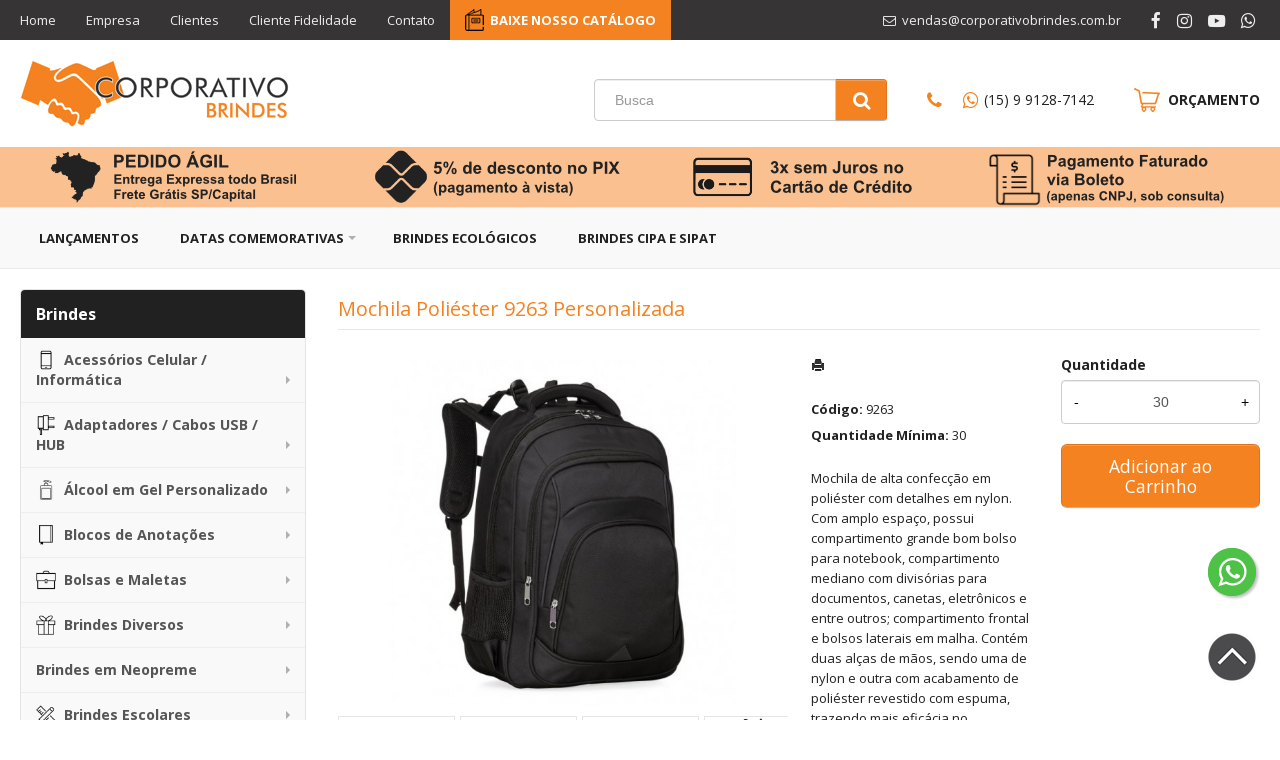

--- FILE ---
content_type: text/html; charset=ISO8859-1
request_url: https://www.corporativobrindes.com.br/produto/mochila-poliester-personalizada-9263
body_size: 16372
content:
<!DOCTYPE html>
<html lang="pt-br">
<head>
<title>Mochila Poliéster Personalizada 9263</title>
<meta http-equiv="Content-type" content="text/html; charset=iso-8859-1" />
<meta name="viewport" content="width=device-width, initial-scale=1.0">
<meta name="language" content="pt-br" />
<meta name="description" content="Mochila Poliéster Personalizada 9263" />
<meta name="url" content="https://www.corporativobrindes.com.br" />
<meta name="Audience" content="all" />
<meta name="rating" content="general" />
<meta name="robots" content="index,follow,all" />
<meta name="googlebot" content="index,follow,all" />
<meta name="msnbot" content="index,follow,all" />
<meta name="inktomislurp" content="index,follow,all" />
<meta name="unknownrobot" content="index,follow,all" />
<meta name="classification" content="commercial" />
<meta name="distribution" content="global" />
<meta name="generator" content="AW" />
<meta name="theme" content="skyline" />
<meta property="og:site_name" content="Corporativo Brindes">
<link rel="shortcut icon" href="https://www.corporativobrindes.com.br/content/interfaces/cms/userfiles/themes/perfil_2032/images/favicon-2349.png" /> <!--#64-->

<link href="https://www.corporativobrindes.com.br/content/interfaces/cms/themes/skyline/css/bootstrap.min.css" rel="stylesheet" />
<link href="https://www.corporativobrindes.com.br/content/interfaces/cms/themes/skyline/css/bootstrap-responsive.min.css" rel="stylesheet" />
<link href="https://www.corporativobrindes.com.br/content/interfaces/cms/themes/skyline/css/style.php" rel="stylesheet" />

<!--[if lt IE 9]>
    <script src="https://www.corporativobrindes.com.br/content/interfaces/cms/themes/skyline/plugins/libjs/html5shiv.js"></script>
<![endif]-->

<!-- Google Tag Manager -->
<script>(function(w,d,s,l,i){w[l]=w[l]||[];w[l].push({'gtm.start':
new Date().getTime(),event:'gtm.js'});var f=d.getElementsByTagName(s)[0],
j=d.createElement(s),dl=l!='dataLayer'?'&l='+l:'';j.async=true;j.src=
'https://www.googletagmanager.com/gtm.js?id='+i+dl;f.parentNode.insertBefore(j,f);
})(window,document,'script','dataLayer','GTM-M734CJGZ');</script>
<!-- End Google Tag Manager -->

<link href='https://fonts.googleapis.com/css?family=Open+Sans:400,700' rel='stylesheet' type='text/css'>

<link rel="stylesheet" href="https://maxcdn.bootstrapcdn.com/font-awesome/4.7.0/css/font-awesome.min.css">

<meta name="google-site-verification" content="wJQYPCSGt0GabX1OnkhUf4FEcDQ0AFR9REtU2w72cJ0" />

<meta name="p:domain_verify" content="7e56c06d2a78e561aabdf9078b89a78f"/>

<meta name="revisit-after" content="1" />
<meta name="author" content="www.corporativobrindes.com.br" />
<meta name="copyright" content="Corporativo Brindes" />
<meta name="document-rating" content="General" />
<meta name="document-state" content="Dynamic" />

<meta property="og:type" content="website" />
<meta property="og:site_name" content="Corporativo Brindes Personalizados" />

<link rel="alternate" type="application/txt" href="/robots.txt" />
<link rel="alternate" type="application/xml" href="/sitemap.xml" />


 <!--#75A-->

 <!--seções CSS custom-->

 <!--ga-->

<!-- jquery / bootstrap -->
<script src="https://www.corporativobrindes.com.br/content/interfaces/cms/themes/skyline/plugins/libjs/jquery.js"></script>
<script src="https://www.corporativobrindes.com.br/content/interfaces/cms/themes/skyline/plugins/libjs/bootstrap.min.js"></script>
<script src="https://www.corporativobrindes.com.br/content/interfaces/cms/themes/skyline/plugins/libjs/application.js"></script>

<link href="https://www.corporativobrindes.com.br/content/interfaces/cms/themes/skyline/plugins/mmenu/mmenu.all.min.css" rel="stylesheet">
<script src="https://www.corporativobrindes.com.br/content/interfaces/cms/themes/skyline/plugins/mmenu/mmenu.min.all.js" type="text/javascript"></script>

<link href="https://www.corporativobrindes.com.br/content/interfaces/cms/userfiles/themes/perfil_2032/css/style-create.css" rel="stylesheet" /> <!--#76-->

<link rel="canonical" href="https://www.corporativobrindes.com.br/produto/mochila-poliester-personalizada-9263" />
<meta name="pageType" content="product" />
<meta name="productID" content="5255" />
<meta name="productSKU" content="9263" />

<meta property="og:title" content="Mochila Poliéster Personalizada 9263" />
<meta property="og:description" content="Mochila Poliéster Personalizada 9263" />
<meta property="og:image" content="https://www.corporativobrindes.com.br/content/interfaces/cms/userfiles/produtos/mochila-poliester-9263-506.jpg" />
<meta name="title" content="Mochila Poliéster Personalizada 9263" />
<link rel="image_src" href="https://www.corporativobrindes.com.br/content/interfaces/cms/userfiles/produtos/mochila-poliester-9263-506.jpg" />

<link href="https://www.corporativobrindes.com.br/content/interfaces/cms/plugins/lightbox/lightbox.css" rel="stylesheet">

<script type="text/javascript" src="https://www.corporativobrindes.com.br/content/interfaces/cms/plugins/libjs/carrinho.js"></script>
<script type="text/javascript" src="https://www.corporativobrindes.com.br/content/interfaces/cms/plugins/libjs/arah.js"></script>

<script>
function session (field) {
    arah('https://www.corporativobrindes.com.br/carrinho/session-save/' + encodeURI(field) + '/' + document.getElementById(field).value, 'return', '');
}
</script>

<style>
#statusdiv {
  display: none;
  visibility: hidden;
}

.inputError {
  background: #FCFEE4 !important;
  border: solid 1px #C00 !important;
}

input[type=number]::-webkit-inner-spin-button, 
input[type=number]::-webkit-outer-spin-button { 
  -webkit-appearance: none;
}

.container-box-add-cart {
  padding-left: 20px;
  padding-top: 5px;
}

@media only screen and (max-width: 768px) {
.container-box-add-cart {padding-left: 0px;}
}
</style>

<script type="application/ld+json">
{
  "@context": "https://schema.org/",
  "@type": "Product",
  "name": "Mochila Poliéster 9263 Personalizada",
  "image": [
    "https://www.corporativobrindes.com.br/content/interfaces/cms/userfiles/produtos/mochila-poliester-9263-506.jpg"
   ],
  "description": "Mochila de alta confecção em poliéster com detalhes em nylon. Com amplo espaço, possui compartimento grande bom bolso para notebook, compartimento mediano com divisórias para documentos, canetas, eletrônicos e entre outros; compartimento frontal e bolsos laterais em malha. Contém duas alças de mãos, sendo uma de nylon e outra com acabamento de poliéster revestido com espuma, trazendo mais eficácia no transporte de bagagens pesadas. Alças para costa com possibilidade de ajuste: superior, peitoral e inferior, porpocionando um maior conforto e correta distribuição do volume transportado. Zíperes prata, parte frontal com detalhes laterais em azul, detalhe triangular emborrachado na área frontal inferior, parte traseira com revestimento anti-transpirante e alça horizontal para encaixe em malas de viagem. Acompanha plaquinha metálica para personalização.",
  "sku": "9263",
  "brand": {
    "@type": "Brand",
    "name": "Corporativo Brindes"
  },
  "offers": {
    "@type": "Offer",
    "url": "https://www.corporativobrindes.com.br/produto/mochila-poliester-personalizada-9263",
    "priceCurrency": "BRL",
    "price": "CallForPrice",
    "availability": "https://schema.org/InStock"
  }
}
</script>

</head>

<body>

<div id="return"></div> <!-- não retirar essa DIV -->

    <div id="page">

<!-- Google Tag Manager (noscript) -->
<noscript><iframe src="https://www.googletagmanager.com/ns.html?id=GTM-M734CJGZ"
height="0" width="0" style="display:none;visibility:hidden"></iframe></noscript>
<!-- End Google Tag Manager (noscript) -->

<a style="position: fixed; bottom: 120px; right: 20px; z-index: 11;" href="https://api.whatsapp.com/send?phone=5515991287142&text=Ol%C3%A1%2C%20Corporativo%20" target="_blank" title="Entre em contato através do WhatsApp"><img src="/content/interfaces/cms/userfiles/files/icon_whatsapp2.png" alt="WhatsApp" class="side-social-icons"></a>

<a href="#top" title="Voltar ao topo" style="position: fixed; bottom: 35px; right: 20px; z-index: 11;"><img src="/content/interfaces/cms/userfiles/files/icon-up-page2.png" class="side-social-icons"></a> <!--#75B-->

 <!--#65-->

<div id="top"><!--#79-->
    <div class="container">
        <div class="navbar">
            <div class="container-fluid">
                <div class="pull-right txt-top"><!--#81--><p><i class="fa fa-envelope-o">&nbsp;</i> vendas@corporativobrindes.com.br<span class="hidden-mobile">&nbsp; &nbsp; &nbsp; &nbsp; &nbsp;</span> <span class="show-mobile" style="padding-top: 10px;"><i class="fa fa-phone">&nbsp;</i> &nbsp; &nbsp; <i class="fa fa-whatsapp">&nbsp;</i> (15) 9 9128-7142</span> <span class="social-link-top"><a href="https://www.facebook.com/corporativobrindes" target="_blank" title="Corporativo Brinde no Facebook"><i class="fa fa-facebook fa-lg">&nbsp;</i></a> &nbsp;&nbsp; <a href="https://instagram.com/corporativo_brindes" target="_blank" title="Corporativo Brinde no Instagram"><i class="fa fa-instagram fa-lg">&nbsp;</i></a> &nbsp;&nbsp; <a href="https://www.youtube.com/channel/UCGxlDMBY6HD7E4PPiFtY4IQ" target="_blank" title="Corporativo Brinde no Youtube"><i class="fa fa-youtube-play fa-lg">&nbsp;</i></a> &nbsp;&nbsp; <a href="https://api.whatsapp.com/send?phone=5515991287142" target="_blank" title="Corporativo Brinde no WhatsApp"><i class="fa fa-whatsapp fa-lg">&nbsp;</i></a></span></p>
</div>

                <div class="navbar-text welcome-top pull-left"><!--#82-->
                    Olá <strong>Visitante</strong>, 
                                            <a href="https://www.corporativobrindes.com.br/painel/modulos/usuarios/login.php" title="Acessar Conta">Acessar Conta</a> ou <a href="https://www.corporativobrindes.com.br/painel/modulos/usuarios/novo.php" title="Cadastre-se">Cadastre-se</a>
                                    </div>

                <nav class="navbar-text pull-left"><!--#83-->
                    <ul class="nav menu-vv">
                                            <li><a href="https://www.corporativobrindes.com.br/ccl/59" title="Home" id="" class="hidden-mobile" style="padding-left: 0;" target="_self" >Home</a>
                                                </li>
                                            <li><a href="https://www.corporativobrindes.com.br/ccl/83" title="Empresa" id="" class="" style="" target="_self" >Empresa</a>
                                                </li>
                                            <li><a href="https://www.corporativobrindes.com.br/ccl/80" title="Clientes" id="" class="" style="" target="_self" >Clientes</a>
                                                </li>
                                            <li><a href="https://www.corporativobrindes.com.br/ccl/106" title="Cliente Fidelidade" id="" class="" style="" target="_self" >Cliente Fidelidade</a>
                                                </li>
                                            <li><a href="https://www.corporativobrindes.com.br/ccl/82" title="Contato" id="" class="" style="" target="_self" >Contato</a>
                                                </li>
                                            <li><a href="https://www.corporativobrindes.com.br/ccl/108" title="BAIXE NOSSO CATÁLOGO" id="" class="" style="padding-left: 40px; background: url(/content/interfaces/cms/userfiles/files/icon-catalogo2.png) left center no-repeat #F58220; color: #fff; font-weight: bold;" target="_blank" >BAIXE NOSSO CATÁLOGO</a>
                                                </li>
                                        </ul>
                </nav>
            </div>
        </div>
    </div>
</div>

 <!--#65-->

<header class="headerMain">
    <div class="container">
    
        <div class="container-fluid">
            <div class="logo"><!--#67-->
                                    <a href="/home" title="Corporativo Brindes"><img src="https://www.corporativobrindes.com.br/content/interfaces/cms/userfiles/themes/perfil_2032/images/corporativo.fw-3164.png" alt="Corporativo Brindes" /></a>
                            </div>
            <div class="bx-header-right">
                
                <div style="float: left; margin-right: 40px;">
<form action="/produtos/q/" class="form-inline" id="search_engine" method="get" style="margin: 0;">
<div class="input-append"><input class="input-btn-fix" id="q" name="q" placeholder="Busca" type="text" /><button class="btn" type="submit"><i class="fa fa-search fa-lg" style="margin-left: 5px;">&nbsp;</i></button></div>
</form>
</div>

<p class="hidden-mobile" style="font-size: 14px; margin-top: 11px; float: left; margin-right: 40px;"><i class="fa fa-phone fa-lg" style="color: #F58220;">&nbsp;</i>&nbsp; &nbsp; <i class="fa fa-whatsapp fa-lg" style="color: #F58220;">&nbsp;</i><a href="https://api.whatsapp.com/send?phone=5515991287142&amp;text=Ol%C3%A1%2C%20Corporativo%20" target="_blank">(15) 9 9128-7142</a></p>

<p style="float: left; margin-top: 9px;"><a href="/carrinho" title="Carrinho de Orçamentos"><img alt="Orcamento" src="/content/interfaces/cms/userfiles/files/icon-cart2.png" style="width: 26px; height: 24px;" /></a><span class="hidden-mobile" style="font-size:14px;">&nbsp; <a href="/carrinho" style="text-decoration: none;"><strong style="position: relative; top: 2px;">OR&Ccedil;AMENTO</strong></a></span></p>

<div style="position: absolute; left: 0; bottom: 0; background: #FAC08F; width: 100%; text-align: center;"><img alt="" class="hidden-mobile" src="/content/interfaces/cms/userfiles/files/pedido-agil.png" /><span class="hidden-mobile" style="display: inline-block; margin: 0 30px;">&nbsp;</span> <img alt="" src="/content/interfaces/cms/userfiles/files/pix.png" /> <span class="hidden-mobile" style="display: inline-block; margin: 0 30px;">&nbsp;</span> <img alt="" class="hidden-mobile" src="/content/interfaces/cms/userfiles/files/cartao.png" /> <span class="hidden-mobile" style="display: inline-block; margin: 0 30px;">&nbsp;</span> <img alt="" class="hidden-mobile" src="/content/interfaces/cms/userfiles/files/boleto.png" /></div>

<div class="clear clearfix text-center"><a class="button-menu-mobile" href="#sidebar-mobile" style="text-decoration: none;" title="Menu"><i class="fa fa-bars fa-lg pull-right" style="position: relative; top: 11px;">&nbsp;</i> MENU DE PRODUTOS<br />
clique para visualizar &nbsp; &nbsp; &nbsp;</a></div>
            </div>
        </div>

        </div>
</header>

 <!--#65-->

<!--#68-->
<div id="main-menu">
    <div class="container">
        <div class="container-fluid">

            
            <nav>
                <ul class="nav menu-vv">
                                            <li><a href="https://www.corporativobrindes.com.br/ccl/84" title="Lançamentos" id="" class="" style="" target="_self" >Lançamentos</a>
                                                    </li>
                                            <li><a href="https://www.corporativobrindes.com.br/ccl/85" title="Datas Comemorativas" id="" class="title-grupo" style="" target="_self" >Datas Comemorativas</a>
                                                        <ul>
                                                                    <li><a href="https://www.corporativobrindes.com.br/ccl/109" target="_self" title="Dia do Professor">Dia do Professor</a>
                                                                    <li><a href="https://www.corporativobrindes.com.br/ccl/71" target="_self" title="Brindes Dia dos Pais">Brindes Dia dos Pais</a>
                                                                    <li><a href="https://www.corporativobrindes.com.br/ccl/74" target="_self" title="Brindes de Carnaval">Brindes de Carnaval</a>
                                                                    <li><a href="https://www.corporativobrindes.com.br/ccl/96" target="_self" title="Brindes Outubro Rosa">Brindes Outubro Rosa</a>
                                                                    <li><a href="https://www.corporativobrindes.com.br/ccl/89" target="_self" title="Brindes para Natal">Brindes para Natal</a>
                                                                    <li><a href="https://www.corporativobrindes.com.br/ccl/87" target="_self" title="Brindes Dia da Mulher">Brindes Dia da Mulher</a>
                                                                    <li><a href="https://www.corporativobrindes.com.br/ccl/95" target="_self" title="Brindes Novembro Azul">Brindes Novembro Azul</a>
                                                                    <li><a href="https://www.corporativobrindes.com.br/ccl/91" target="_self" title="Brindes Dia do Trabalhador">Brindes Dia do Trabalhador</a>
                                                                    <li><a href="https://www.corporativobrindes.com.br/ccl/90" target="_self" title="Brindes Dia das Mães">Brindes Dia das Mães</a>
                                                                    <li><a href="https://www.corporativobrindes.com.br/ccl/107" target="_self" title="Semana do Meio Ambiente">Semana do Meio Ambiente</a>
                                                                    <li><a href="https://www.corporativobrindes.com.br/ccl/117" target="_self" title="Brindes Setembro Amarelo">Brindes Setembro Amarelo</a>
                                                                    <li><a href="https://www.corporativobrindes.com.br/ccl/63" target="_self" title="Brindes Ecológicos">Brindes Ecológicos</a>
                                                                    <li><a href="https://www.corporativobrindes.com.br/ccl/104" target="_self" title="Brindes CIPA e SIPAT">Brindes CIPA e SIPAT</a>
                                                            </ul>
                                                    </li>
                                            <li><a href="https://www.corporativobrindes.com.br/ccl/63" title="Brindes Ecológicos" id="" class="" style="" target="_self" >Brindes Ecológicos</a>
                                                    </li>
                                            <li><a href="https://www.corporativobrindes.com.br/ccl/104" title="Brindes CIPA e SIPAT" id="" class="" style="" target="_self" >Brindes CIPA e SIPAT</a>
                                                    </li>
                                    </ul>
            </nav>
        </div>
    </div>
</div>

 <!--#65-->

<div id="wrp"> <!--#65-->
    <section id="main-content">
        <div class="container">
            <div class="container-fluid">
                <div class="row-fluid">
                                            
        <!-- START WIDGETS -->
        <aside class="span3">
            
                
                                    
    <div class="sidebar-nav clearfix">
        <h2>Brindes</h2>

        <ul class="nav nav-list menu-vv">
            
                                    <li><a href="https://www.corporativobrindes.com.br/produtos/acessorios-celular-informatica-personalizados" title="Acessórios Celular / Informática" class="title-grupo"><img src="https://www.corporativobrindes.com.br/content/interfaces/cms/userfiles/produtos/icon-acessorios-celular-759.png" class="image-product-list">Acessórios Celular / Informática</a>
                        <ul>
                            
                                                                    <li><a href="https://www.corporativobrindes.com.br/produtos/acessorios-para-informatica-personalizados-para-brindes" title="Acessórios p/ Informática">Acessórios p/ Informática</a>
                                
                            
                                                                    <li><a href="https://www.corporativobrindes.com.br/produtos/bracadeiras-p-celular" title="Braçadeiras p/ Celular">Braçadeiras p/ Celular</a>
                                
                            
                                                                    <li><a href="https://www.corporativobrindes.com.br/produtos/capas-impermeaveis-personalizadas" title="Capas Impermeáveis">Capas Impermeáveis</a>
                                
                            
                                                                    <li><a href="https://www.corporativobrindes.com.br/produtos/porta-cartoes-celular-personalizado" title="Porta Cartões p/ Celular">Porta Cartões p/ Celular</a>
                                
                            
                                                                    <li><a href="https://www.corporativobrindes.com.br/produtos/suportes-celular-personalizados" title="Suportes p/ Celular">Suportes p/ Celular</a>
                                
                                                    </ul>
                    </li>
                                    <li><a href="https://www.corporativobrindes.com.br/produtos/adaptadores-tomada-personalizado-para-brindes" title="Adaptadores / Cabos USB / HUB" class="title-grupo"><img src="https://www.corporativobrindes.com.br/content/interfaces/cms/userfiles/produtos/adaptadores-cabos-usb-personalizados-para-brindes-842.png" class="image-product-list">Adaptadores / Cabos USB / HUB</a>
                        <ul>
                            
                                                                    <li><a href="https://www.corporativobrindes.com.br/produtos/hubs-personalizado-para-brindes" title="Hubs">Hubs</a>
                                
                            
                                                                    <li><a href="https://www.corporativobrindes.com.br/produtos/cabos-de-dados-usb-personalizados-para-brindes" title="Cabos de dados USB">Cabos de dados USB</a>
                                
                            
                                                                    <li><a href="https://www.corporativobrindes.com.br/produtos/adaptadores-usb-personalizados-brinde" title="Adaptadores de Tomada">Adaptadores de Tomada</a>
                                
                                                    </ul>
                    </li>
                                    <li><a href="https://www.corporativobrindes.com.br/produtos/acool-em-gel-personalizado" title="Álcool em Gel Personalizado" class="title-grupo"><img src="https://www.corporativobrindes.com.br/content/interfaces/cms/userfiles/produtos/alcool-em-gel-personalizado-para-brindes-519.png" class="image-product-list">Álcool em Gel Personalizado</a>
                        <ul>
                            
                                                                    <li><a href="https://www.corporativobrindes.com.br/produtos/alcool-em-gel-personalizado" title="Álcool em Gel Personalizado">Álcool em Gel Personalizado</a>
                                
                                                    </ul>
                    </li>
                                    <li><a href="https://www.corporativobrindes.com.br/produtos/blocos-de-anotacoes-personalizados-brindes" title="Blocos de Anotações" class="title-grupo"><img src="https://www.corporativobrindes.com.br/content/interfaces/cms/userfiles/produtos/blocos-de-anotacoes-cadernos-personalizados-para-brindes-773.png" class="image-product-list">Blocos de Anotações</a>
                        <ul>
                            
                                                                    <li><a href="https://www.corporativobrindes.com.br/produtos/blocos-moleskines-personalizados-para-brindes" title="Blocos Moleskines">Blocos Moleskines</a>
                                
                            
                                                                    <li><a href="https://www.corporativobrindes.com.br/produtos/blocos-em-plastico-personalizado-brindes" title="Blocos de Anot. Plasticos">Blocos de Anot. Plasticos</a>
                                
                            
                                                                    <li><a href="https://www.corporativobrindes.com.br/produtos/blocos-ecologicos-personalizados-brindes" title="Blocos de Anot. Ecológicos">Blocos de Anot. Ecológicos</a>
                                
                            
                                                                    <li><a href="https://www.corporativobrindes.com.br/produtos/cadernos-agendas-personalizados-para-brindes" title="Cadernos / Agendas">Cadernos / Agendas</a>
                                
                            
                                                                    <li><a href="https://www.corporativobrindes.com.br/produtos/blocos-em-couro-personalizado-brindes" title="Blocos de Anot. Executivos">Blocos de Anot. Executivos</a>
                                
                                                    </ul>
                    </li>
                                    <li><a href="https://www.corporativobrindes.com.br/produtos/bolsas-mochilas-e-malas-personalizadas" title="Bolsas e Maletas" class="title-grupo"><img src="https://www.corporativobrindes.com.br/content/interfaces/cms/userfiles/produtos/bolsas-e-maletas-personalizados-para-brindes-668.png" class="image-product-list">Bolsas e Maletas</a>
                        <ul>
                            
                                                                    <li><a href="https://www.corporativobrindes.com.br/produtos/bolsas-personalizadas-brindes" title="Bolsas Personalizadas">Bolsas Personalizadas</a>
                                
                            
                                                                    <li><a href="https://www.corporativobrindes.com.br/produtos/maletas-personalizadas-brindes" title="Maletas Personalizadas">Maletas Personalizadas</a>
                                
                                                    </ul>
                    </li>
                                    <li><a href="https://www.corporativobrindes.com.br/produtos/brindes-diversos-personalizados-para-brindes" title="Brindes Diversos" class="title-grupo"><img src="https://www.corporativobrindes.com.br/content/interfaces/cms/userfiles/produtos/produtos-personalizado-variedade-em-brindes-personalizados-797.png" class="image-product-list">Brindes Diversos</a>
                        <ul>
                            
                                                                    <li><a href="https://www.corporativobrindes.com.br/produtos/brindes-diversos-personalizados" title="Brindes Diversos">Brindes Diversos</a>
                                
                                                    </ul>
                    </li>
                                    <li><a href="https://www.corporativobrindes.com.br/produtos/brindes-em-neopreme" title="Brindes em Neopreme" class="title-grupo">Brindes em Neopreme</a>
                        <ul>
                            
                                                                    <li><a href="https://www.corporativobrindes.com.br/produtos/brindes-em-neopreme-237" title="Brindes em Neopreme">Brindes em Neopreme</a>
                                
                                                    </ul>
                    </li>
                                    <li><a href="https://www.corporativobrindes.com.br/produtos/brindes-para-escolas-e-faculdades-personalizados" title="Brindes Escolares" class="title-grupo"><img src="https://www.corporativobrindes.com.br/content/interfaces/cms/userfiles/produtos/produtos-brindes-escolares-personalizados-279.png" class="image-product-list">Brindes Escolares</a>
                        <ul>
                            
                                                                    <li><a href="https://www.corporativobrindes.com.br/produtos/lapis-borrachas-personalizados-para-brindes" title="Lápis / Borrachas">Lápis / Borrachas</a>
                                
                            
                                                                    <li><a href="https://www.corporativobrindes.com.br/produtos/estojos-personalizados-para-brinde" title="Estojos">Estojos</a>
                                
                            
                                                                    <li><a href="https://www.corporativobrindes.com.br/produtos/reguas-personalizadas" title="Réguas Personalizadas">Réguas Personalizadas</a>
                                
                                                    </ul>
                    </li>
                                    <li><a href="https://www.corporativobrindes.com.br/produtos/brindes-executivos-personalizados-para-brindes" title="Brindes Executivos" class="title-grupo"><img src="https://www.corporativobrindes.com.br/content/interfaces/cms/userfiles/produtos/produtos-brindes-execultivos-personalizados-643.png" class="image-product-list">Brindes Executivos</a>
                        <ul>
                            
                                                                    <li><a href="https://www.corporativobrindes.com.br/produtos/brindes-executivos-personalizados-para-brindes" title="Brindes Executivos">Brindes Executivos</a>
                                
                                                    </ul>
                    </li>
                                    <li><a href="https://www.corporativobrindes.com.br/produtos/brindes-p-escritorio" title="Brindes P/ Escritório" class="title-grupo"><img src="https://www.corporativobrindes.com.br/content/interfaces/cms/userfiles/produtos/produtos-brindes-para-escritorio-personalizados-para-brindes-781.png" class="image-product-list">Brindes P/ Escritório</a>
                        <ul>
                            
                                                                    <li><a href="https://www.corporativobrindes.com.br/produtos/diversos" title="Diversos">Diversos</a>
                                
                            
                                                                    <li><a href="https://www.corporativobrindes.com.br/produtos/porta-cartoes-990" title="Porta Cartões">Porta Cartões</a>
                                
                            
                                                                    <li><a href="https://www.corporativobrindes.com.br/produtos/porta-canetas-e-bases-de-mesa-personalizadas-brinde" title="Porta Canetas">Porta Canetas</a>
                                
                            
                                                                    <li><a href="https://www.corporativobrindes.com.br/produtos/porta-cartoes-personalizados-brindes" title="Porta Documentos">Porta Documentos</a>
                                
                                                    </ul>
                    </li>
                                    <li><a href="https://www.corporativobrindes.com.br/produtos/brindes-personalizados-populares" title="Brindes Populares" class="title-grupo"><img src="https://www.corporativobrindes.com.br/content/interfaces/cms/userfiles/produtos/brindes-baratos-personalizados-brindes-baixo-custo-populares-690.png" class="image-product-list">Brindes Populares</a>
                        <ul>
                            
                                                                    <li><a href="https://www.corporativobrindes.com.br/produtos/brindes-populares" title="Brindes Populares">Brindes Populares</a>
                                
                                                    </ul>
                    </li>
                                    <li><a href="https://www.corporativobrindes.com.br/produtos/caixinha-de-som-personalizada-brindes" title="Caixas de Som" class="title-grupo"><img src="https://www.corporativobrindes.com.br/content/interfaces/cms/userfiles/produtos/caixas-de-som-personalizadas-para-brindes-256.png" class="image-product-list">Caixas de Som</a>
                        <ul>
                            
                                                                    <li><a href="https://www.corporativobrindes.com.br/produtos/caixas-de-som-personalizadas-para-brindes" title="Caixas de Som Personalizadas">Caixas de Som Personalizadas</a>
                                
                                                    </ul>
                    </li>
                                    <li><a href="https://www.corporativobrindes.com.br/produtos/canecas" title="Canecas" class="title-grupo"><img src="https://www.corporativobrindes.com.br/content/interfaces/cms/userfiles/produtos/canecas-personalizadas-para-brindes-456.png" class="image-product-list">Canecas</a>
                        <ul>
                            
                                                                    <li><a href="https://www.corporativobrindes.com.br/produtos/canecas-de-porcelana-personalizadas-para-brindes" title="Canecas de Porcelana">Canecas de Porcelana</a>
                                
                            
                                                                    <li><a href="https://www.corporativobrindes.com.br/produtos/canecas-em-inox-e-aluminio-personalizadas-para-brindes" title="Canecas em Inox e Alumínio">Canecas em Inox e Alumínio</a>
                                
                            
                                                                    <li><a href="https://www.corporativobrindes.com.br/produtos/canecas-plasticas-e-acrilicas-personalizadas-para-brindes" title="Canecas Plasticas e Acrílicas">Canecas Plasticas e Acrílicas</a>
                                
                                                    </ul>
                    </li>
                                    <li><a href="https://www.corporativobrindes.com.br/produtos/canetas-personalizadas-para-brindes" title="Canetas" class="title-grupo"><img src="https://www.corporativobrindes.com.br/content/interfaces/cms/userfiles/produtos/canetas-personalizadas-para-brindes-323.png" class="image-product-list">Canetas</a>
                        <ul>
                            
                                                                    <li><a href="https://www.corporativobrindes.com.br/produtos/canetas-executivas-personalizadas-para-brindes" title="Canetas Executivas">Canetas Executivas</a>
                                
                            
                                                                    <li><a href="https://www.corporativobrindes.com.br/produtos/canetas-para-tablet-personalizadas-para-brindes" title="Canetas para Tablet">Canetas para Tablet</a>
                                
                            
                                                                    <li><a href="https://www.corporativobrindes.com.br/produtos/canetas-embalagens-personalizadas-para-brindes" title="Canetas - Embalagens">Canetas - Embalagens</a>
                                
                            
                                                                    <li><a href="https://www.corporativobrindes.com.br/produtos/canetas-plasticas-personalizadas-para-brindes" title="Canetas Plásticas">Canetas Plásticas</a>
                                
                            
                                                                    <li><a href="https://www.corporativobrindes.com.br/produtos/canetas-metalicas-personalizadas-para-brindes" title="Canetas Metálicas">Canetas Metálicas</a>
                                
                            
                                                                    <li><a href="https://www.corporativobrindes.com.br/produtos/canetas-marca-texto-personalizadas-para-brindes" title="Canetas Marca Texto">Canetas Marca Texto</a>
                                
                            
                                                                    <li><a href="https://www.corporativobrindes.com.br/produtos/canetas-ecologicas-personalizadas-para-brindes" title="Canetas Ecológicas">Canetas Ecológicas</a>
                                
                                                    </ul>
                    </li>
                                    <li><a href="https://www.corporativobrindes.com.br/produtos/carregador-portatil-usb-power-bank" title="Carregadores Power Banks" class="title-grupo"><img src="https://www.corporativobrindes.com.br/content/interfaces/cms/userfiles/produtos/carregadores-power-banks-personalizados-para-brindes-294.png" class="image-product-list">Carregadores Power Banks</a>
                        <ul>
                            
                                                                    <li><a href="https://www.corporativobrindes.com.br/produtos/carregadores-portateis-usb-power-bank-personalizados-para-brindes" title="Carregadores Power Bank">Carregadores Power Bank</a>
                                
                                                    </ul>
                    </li>
                                    <li><a href="https://www.corporativobrindes.com.br/produtos/carregadores-veiculares" title="Carregadores Veiculares" class="title-grupo"><img src="https://www.corporativobrindes.com.br/content/interfaces/cms/userfiles/produtos/carregadores-veiculares-personalizados-para-brindes-522.png" class="image-product-list">Carregadores Veiculares</a>
                        <ul>
                            
                                                                    <li><a href="https://www.corporativobrindes.com.br/produtos/carregadores-veiculares-personalizados-brinde" title="Carregadores Veiculares">Carregadores Veiculares</a>
                                
                                                    </ul>
                    </li>
                                    <li><a href="https://www.corporativobrindes.com.br/produtos/chaveiro-personalizado-para-brindes" title="Chaveiros" class="title-grupo"><img src="https://www.corporativobrindes.com.br/content/interfaces/cms/userfiles/produtos/chaveiros-personalizados-para-brindes-775.png" class="image-product-list">Chaveiros</a>
                        <ul>
                            
                                                                    <li><a href="https://www.corporativobrindes.com.br/produtos/chaveiros-tematicos-personalizados-para-brindes" title="Chaveiros Temáticos">Chaveiros Temáticos</a>
                                
                            
                                                                    <li><a href="https://www.corporativobrindes.com.br/produtos/chaveiros-multifuncoes-personalizados-para-brindes" title="Chaveiros Multifunções">Chaveiros Multifunções</a>
                                
                            
                                                                    <li><a href="https://www.corporativobrindes.com.br/produtos/chaveiros-de-metal-personalizados-para-brindes" title="Chaveiros de Metal">Chaveiros de Metal</a>
                                
                            
                                                                    <li><a href="https://www.corporativobrindes.com.br/produtos/chaveiros-em-couro-personalizados-para-brindes" title="Chaveiros em Couro">Chaveiros em Couro</a>
                                
                                                    </ul>
                    </li>
                                    <li><a href="https://www.corporativobrindes.com.br/produtos/coolers-personalizados-para-brindes" title="Coolers Personalizados" class="title-grupo"><img src="https://www.corporativobrindes.com.br/content/interfaces/cms/userfiles/produtos/coolers-termicos-personalizados-para-brindes-624.png" class="image-product-list">Coolers Personalizados</a>
                        <ul>
                            
                                                                    <li><a href="https://www.corporativobrindes.com.br/produtos/coolers-termicos-personalizados-para-brindes" title="Coolers Personalizados">Coolers Personalizados</a>
                                
                                                    </ul>
                    </li>
                                    <li><a href="https://www.corporativobrindes.com.br/produtos/copos-personalizados-para-brindes" title="Copos" class="title-grupo"><img src="https://www.corporativobrindes.com.br/content/interfaces/cms/userfiles/produtos/copos-personalizados-para-brindes-634.png" class="image-product-list">Copos</a>
                        <ul>
                            
                                                                    <li><a href="https://www.corporativobrindes.com.br/produtos/copos-personalizados-para-brindes" title="Copos Personalizados">Copos Personalizados</a>
                                
                                                    </ul>
                    </li>
                                    <li><a href="https://www.corporativobrindes.com.br/produtos/coqueteleira-academia-personalizada-para-brindes" title="Coqueteleiras" class="title-grupo"><img src="https://www.corporativobrindes.com.br/content/interfaces/cms/userfiles/produtos/coqueteleiras-personalizadas-para-brindes-361.png" class="image-product-list">Coqueteleiras</a>
                        <ul>
                            
                                                                    <li><a href="https://www.corporativobrindes.com.br/produtos/coqueteleiras-plasticas-personalizadas-brindes" title="Coqueteleiras Plásticas">Coqueteleiras Plásticas</a>
                                
                                                    </ul>
                    </li>
                                    <li><a href="https://www.corporativobrindes.com.br/produtos/brindes-datas-comemorativas" title="Datas Comemorativas" class="title-grupo"><img src="https://www.corporativobrindes.com.br/content/interfaces/cms/userfiles/produtos/brindes-personalizados-para-datas-comemorativas-287.png" class="image-product-list">Datas Comemorativas</a>
                        <ul>
                            
                                                                    <li><a href="https://www.corporativobrindes.com.br/produtos/semana-do-meio-ambiente" title="Semana do Meio Ambiente">Semana do Meio Ambiente</a>
                                
                            
                                                                    <li><a href="https://www.corporativobrindes.com.br/produtos/dia-do-professor" title="Dia do Professor">Dia do Professor</a>
                                
                            
                                                                    <li><a href="https://www.corporativobrindes.com.br/produtos/setembro-amarelo" title="Brindes Setembro Amarelo">Brindes Setembro Amarelo</a>
                                
                            
                                                                    <li><a href="https://www.corporativobrindes.com.br/produtos/brindes-festivos-final-de-ano" title="Brindes Festivos Final de Ano">Brindes Festivos Final de Ano</a>
                                
                            
                                                                    <li><a href="https://www.corporativobrindes.com.br/produtos/brindes-cipa-e-sipat" title="Brindes CIPA e SIPAT">Brindes CIPA e SIPAT</a>
                                
                            
                                                                    <li><a href="https://www.corporativobrindes.com.br/produtos/brindes-para-o-dia-das-maes-personalizados" title="Brindes Dia das Mães">Brindes Dia das Mães</a>
                                
                            
                                                                    <li><a href="https://www.corporativobrindes.com.br/produtos/brindes-de-carnaval-personalizados-para-brindes" title="Brindes de Carnaval">Brindes de Carnaval</a>
                                
                            
                                                                    <li><a href="https://www.corporativobrindes.com.br/produtos/brindes-dia-do-trabalhador" title="Brindes Dia do Trabalhador">Brindes Dia do Trabalhador</a>
                                
                            
                                                                    <li><a href="https://www.corporativobrindes.com.br/produtos/brindes-dia-internacional-da-mulher" title="Brindes Dia da Mulher">Brindes Dia da Mulher</a>
                                
                            
                                                                    <li><a href="https://www.corporativobrindes.com.br/produtos/brindes-personalizados-para-natal" title="Brindes para Natal">Brindes para Natal</a>
                                
                            
                                                                    <li><a href="https://www.corporativobrindes.com.br/produtos/brindes-dia-dos-pais-personalizados" title="Brindes Dia dos Pais">Brindes Dia dos Pais</a>
                                
                            
                                                                    <li><a href="https://www.corporativobrindes.com.br/produtos/brindes-personalizados-novembro-azul" title="Brindes Novembro Azul">Brindes Novembro Azul</a>
                                
                            
                                                                    <li><a href="https://www.corporativobrindes.com.br/produtos/brindes-do-brasil-personalizados" title="Brindes do Brasil">Brindes do Brasil</a>
                                
                            
                                                                    <li><a href="https://www.corporativobrindes.com.br/produtos/brindes-outubro-rosa-personalizado" title="Brindes Outubro Rosa">Brindes Outubro Rosa</a>
                                
                                                    </ul>
                    </li>
                                    <li><a href="https://www.corporativobrindes.com.br/produtos/ecobags-e-mochilas-saco" title="Ecobags e Mochilas Saco" class="title-grupo"><img src="https://www.corporativobrindes.com.br/content/interfaces/cms/userfiles/produtos/ecobags-e-mochilas-saco-personalizadas-para-brindes-644.png" class="image-product-list">Ecobags e Mochilas Saco</a>
                        <ul>
                            
                                                                    <li><a href="https://www.corporativobrindes.com.br/produtos/ecobags-e-mochilas-saco" title="Ecobags e Mochilas Saco">Ecobags e Mochilas Saco</a>
                                
                                                    </ul>
                    </li>
                                    <li><a href="https://www.corporativobrindes.com.br/produtos/epis-contra-covid-19" title="EPI´s Contra Covid-19" class="title-grupo"><img src="https://www.corporativobrindes.com.br/content/interfaces/cms/userfiles/produtos/epis-contra-covid-19-coronavirus-personalizados-para-brindes-312.png" class="image-product-list">EPI´s Contra Covid-19</a>
                        <ul>
                            
                                                                    <li><a href="https://www.corporativobrindes.com.br/produtos/alcool-em-gel-personalizado-253" title="Álcool em Gel Personalizado">Álcool em Gel Personalizado</a>
                                
                            
                                                                    <li><a href="https://www.corporativobrindes.com.br/produtos/mascaras-de-protecao" title="Máscaras de Proteção">Máscaras de Proteção</a>
                                
                            
                                                                    <li><a href="https://www.corporativobrindes.com.br/produtos/kit-protecao-contra-covid-19" title="Kit Proteção Contra Covid-19">Kit Proteção Contra Covid-19</a>
                                
                                                    </ul>
                    </li>
                                    <li><a href="https://www.corporativobrindes.com.br/produtos/fones-de-ouvido-personalizados-para-brindes" title="Fones de Ouvido" class="title-grupo"><img src="https://www.corporativobrindes.com.br/content/interfaces/cms/userfiles/produtos/fones-de-ouvido-personalizados-para-brindes-853.png" class="image-product-list">Fones de Ouvido</a>
                        <ul>
                            
                                                                    <li><a href="https://www.corporativobrindes.com.br/produtos/fones-de-ouvido-personalizado-para-brindes" title="Fones de Ouvido">Fones de Ouvido</a>
                                
                                                    </ul>
                    </li>
                                    <li><a href="https://www.corporativobrindes.com.br/produtos/guarda-chuvas" title="Guarda-Chuvas" class="title-grupo"><img src="https://www.corporativobrindes.com.br/content/interfaces/cms/userfiles/produtos/guarda-chuvas-personalizados-para-brindes-856.png" class="image-product-list">Guarda-Chuvas</a>
                        <ul>
                            
                                                                    <li><a href="https://www.corporativobrindes.com.br/produtos/guarda-chuvas-personalizados-para-brindes" title="Guarda-Chuvas">Guarda-Chuvas</a>
                                
                                                    </ul>
                    </li>
                                    <li><a href="https://www.corporativobrindes.com.br/produtos/hand-spinners" title="Hand Spinners" class="title-grupo"><img src="https://www.corporativobrindes.com.br/content/interfaces/cms/userfiles/produtos/untitled-26-168.png" class="image-product-list">Hand Spinners</a>
                        <ul>
                            
                                                                    <li><a href="https://www.corporativobrindes.com.br/produtos/spinners-personalizados-para-brindes" title="Spinners Personalizados">Spinners Personalizados</a>
                                
                                                    </ul>
                    </li>
                                    <li><a href="https://www.corporativobrindes.com.br/produtos/kit-ferramentas" title="Kit Ferramentas" class="title-grupo"><img src="https://www.corporativobrindes.com.br/content/interfaces/cms/userfiles/produtos/kits-ferramentas-personalizados-para-brindes-914.png" class="image-product-list">Kit Ferramentas</a>
                        <ul>
                            
                                                                    <li><a href="https://www.corporativobrindes.com.br/produtos/canivetes-multifuncoes" title="Canivetes Multifunções">Canivetes Multifunções</a>
                                
                            
                                                                    <li><a href="https://www.corporativobrindes.com.br/produtos/kit-ferramentas-personalizado-para-brinde" title="Kit Ferramentas">Kit Ferramentas</a>
                                
                                                    </ul>
                    </li>
                                    <li><a href="https://www.corporativobrindes.com.br/produtos/kits-lazer" title="Kits Churrasco" class="title-grupo"><img src="https://www.corporativobrindes.com.br/content/interfaces/cms/userfiles/produtos/kit-churrasco-personalizados-para-brindes-692.png" class="image-product-list">Kits Churrasco</a>
                        <ul>
                            
                                                                    <li><a href="https://www.corporativobrindes.com.br/produtos/kit-churrasco-personalizado-para-brinde" title="Kit Churrasco">Kit Churrasco</a>
                                
                                                    </ul>
                    </li>
                                    <li><a href="https://www.corporativobrindes.com.br/produtos/kits-exclusivos" title="Kits Exclusivos" class="title-grupo"><img src="https://www.corporativobrindes.com.br/content/interfaces/cms/userfiles/produtos/kits-pratcos-personalizados-para-brindes-430.png" class="image-product-list">Kits Exclusivos</a>
                        <ul>
                            
                                                                    <li><a href="https://www.corporativobrindes.com.br/produtos/kit-p-alimentacao" title="Kits p/ Alimentação">Kits p/ Alimentação</a>
                                
                            
                                                                    <li><a href="https://www.corporativobrindes.com.br/produtos/kits-p-esportes" title="Kits p/ Esportes">Kits p/ Esportes</a>
                                
                            
                                                                    <li><a href="https://www.corporativobrindes.com.br/produtos/kits-p-home-office" title="Kits p/ Home Office">Kits p/ Home Office</a>
                                
                            
                                                                    <li><a href="https://www.corporativobrindes.com.br/produtos/kits-escolares" title="Kits Escolares">Kits Escolares</a>
                                
                            
                                                                    <li><a href="https://www.corporativobrindes.com.br/produtos/kits-p-dia-dos-pais" title="Kits p/ Dia dos Pais">Kits p/ Dia dos Pais</a>
                                
                                                    </ul>
                    </li>
                                    <li><a href="https://www.corporativobrindes.com.br/produtos/brindes-personalizados-lancamentos" title="LANÇAMENTOS" class="title-grupo"><img src="https://www.corporativobrindes.com.br/content/interfaces/cms/userfiles/produtos/lancamentos-brindes-personalizados-548.png" class="image-product-list">LANÇAMENTOS</a>
                        <ul>
                            
                                                                    <li><a href="https://www.corporativobrindes.com.br/produtos/lancamentos-brindes-promocionais-personalizados" title="Lançamentos">Lançamentos</a>
                                
                                                    </ul>
                    </li>
                                    <li><a href="https://www.corporativobrindes.com.br/produtos/linha-de-brindes-ecologicos-personalizados" title="Linha Ecológica" class="title-grupo"><img src="https://www.corporativobrindes.com.br/content/interfaces/cms/userfiles/produtos/brindes-ecologicos-personalizados-para-brindes-823.png" class="image-product-list">Linha Ecológica</a>
                        <ul>
                            
                                                                    <li><a href="https://www.corporativobrindes.com.br/produtos/brindes-ecologicos-personalizados-para-brindes" title="Brindes Ecológicos">Brindes Ecológicos</a>
                                
                                                    </ul>
                    </li>
                                    <li><a href="https://www.corporativobrindes.com.br/produtos/mochilas-e-malas" title="Mochilas e Malas" class="title-grupo"><img src="https://www.corporativobrindes.com.br/content/interfaces/cms/userfiles/produtos/mochilas-e-malas-personalizados-para-brindes-586.png" class="image-product-list">Mochilas e Malas</a>
                        <ul>
                            
                                                                    <li><a href="https://www.corporativobrindes.com.br/produtos/mochilas-personalizadas-brindes" title="Mochilas Personalizadas">Mochilas Personalizadas</a>
                                
                            
                                                                    <li><a href="https://www.corporativobrindes.com.br/produtos/malas-personalizadas-brindes" title="Malas Personalizadas">Malas Personalizadas</a>
                                
                                                    </ul>
                    </li>
                                    <li><a href="https://www.corporativobrindes.com.br/produtos/mouse-pads" title="Mouse Pads" class="title-grupo">Mouse Pads</a>
                        <ul>
                            
                                                                    <li><a href="https://www.corporativobrindes.com.br/produtos/mouse-pads-personalizados" title="Mouse Pads Personalizados">Mouse Pads Personalizados</a>
                                
                                                    </ul>
                    </li>
                                    <li><a href="https://www.corporativobrindes.com.br/produtos/necessaires-personalizadas-brindes" title="Necessaires" class="title-grupo"><img src="https://www.corporativobrindes.com.br/content/interfaces/cms/userfiles/produtos/necessaires-personalizadas-para-brindes-814.png" class="image-product-list">Necessaires</a>
                        <ul>
                            
                                                                    <li><a href="https://www.corporativobrindes.com.br/produtos/necessaire-personalizada-brinde" title="Necessaires">Necessaires</a>
                                
                                                    </ul>
                    </li>
                                    <li><a href="https://www.corporativobrindes.com.br/produtos/pastas-e-maletas-personalizadas-brindes" title="Pastas" class="title-grupo"><img src="https://www.corporativobrindes.com.br/content/interfaces/cms/userfiles/produtos/pastas-personalizadas-para-brindes-397.png" class="image-product-list">Pastas</a>
                        <ul>
                            
                                                                    <li><a href="https://www.corporativobrindes.com.br/produtos/pastas-personalizadas-para-brindes" title="Pastas">Pastas</a>
                                
                                                    </ul>
                    </li>
                                    <li><a href="https://www.corporativobrindes.com.br/produtos/pen-drives" title="Pen Drives" class="title-grupo"><img src="https://www.corporativobrindes.com.br/content/interfaces/cms/userfiles/produtos/untitled-35-816.png" class="image-product-list">Pen Drives</a>
                        <ul>
                            
                                                                    <li><a href="https://www.corporativobrindes.com.br/produtos/pen-drive-personalizado" title="Pen Drives Personalizados">Pen Drives Personalizados</a>
                                
                            
                                                                    <li><a href="https://www.corporativobrindes.com.br/produtos/embalagens-p-pen-drives" title="Embalagens P/ Pen Drives">Embalagens P/ Pen Drives</a>
                                
                                                    </ul>
                    </li>
                                    <li><a href="https://www.corporativobrindes.com.br/produtos/sacolas-personalizadas-promocionais" title="Sacolas" class="title-grupo"><img src="https://www.corporativobrindes.com.br/content/interfaces/cms/userfiles/produtos/sacolas-personalizadas-para-brindes-227.png" class="image-product-list">Sacolas</a>
                        <ul>
                            
                                                                    <li><a href="https://www.corporativobrindes.com.br/produtos/sacolas-personalizadas-para-brindes" title="Sacolas Personalizadas">Sacolas Personalizadas</a>
                                
                                                    </ul>
                    </li>
                                    <li><a href="https://www.corporativobrindes.com.br/produtos/squeezes-personalizados-brindes-promocionais" title="Squeezes" class="title-grupo"><img src="https://www.corporativobrindes.com.br/content/interfaces/cms/userfiles/produtos/squeezes-personalizados-para-brindes-362.png" class="image-product-list">Squeezes</a>
                        <ul>
                            
                                                                    <li><a href="https://www.corporativobrindes.com.br/produtos/squeeze-inox-aluminio-personalizado-brindes" title="Squeeze Inox / Alumínio">Squeeze Inox / Alumínio</a>
                                
                            
                                                                    <li><a href="https://www.corporativobrindes.com.br/produtos/squeeze-plasticos-acrilicos-personalizado-brindes" title="Squeeze Plásticos / Acrílicos">Squeeze Plásticos / Acrílicos</a>
                                
                                                    </ul>
                    </li>
                                    <li><a href="https://www.corporativobrindes.com.br/produtos/tapa-sol-automotivo-personalizado-promocional" title="Tapa Sol Automotivo" class="title-grupo"><img src="https://www.corporativobrindes.com.br/content/interfaces/cms/userfiles/produtos/tapa-sol-automotivo-personalizados-para-brindes-386.png" class="image-product-list">Tapa Sol Automotivo</a>
                        <ul>
                            
                                                                    <li><a href="https://www.corporativobrindes.com.br/produtos/tapa-sol-automotivo-personalizado" title="Tapa Sol Automotivo">Tapa Sol Automotivo</a>
                                
                                                    </ul>
                    </li>
                                    <li><a href="https://www.corporativobrindes.com.br/produtos/brindes-termicos-personalizados-brindes" title="Térmicos" class="title-grupo"><img src="https://www.corporativobrindes.com.br/content/interfaces/cms/userfiles/produtos/brindes-termicos-personalizados-789.png" class="image-product-list">Térmicos</a>
                        <ul>
                            
                                                                    <li><a href="https://www.corporativobrindes.com.br/produtos/bolsas-termicas-personalizadas-para-brinde" title="Bolsas Térmicas">Bolsas Térmicas</a>
                                
                            
                                                                    <li><a href="https://www.corporativobrindes.com.br/produtos/garrafas-termicas" title="Garrafas Térmicas">Garrafas Térmicas</a>
                                
                                                    </ul>
                    </li>
                                    <li><a href="https://www.corporativobrindes.com.br/produtos/toalhas" title="Toalhas" class="title-grupo"><img src="https://www.corporativobrindes.com.br/content/interfaces/cms/userfiles/produtos/toalhas-personalizadas-para-brindes-252.png" class="image-product-list">Toalhas</a>
                        <ul>
                            
                                                                    <li><a href="https://www.corporativobrindes.com.br/produtos/toalhas-personalizadas-para-brindes" title="Toalhas">Toalhas</a>
                                
                                                    </ul>
                    </li>
                                    <li><a href="https://www.corporativobrindes.com.br/produtos/brindes-para-utilizadades-domesticas-personalizados" title="Utilidades Domésticas" class="title-grupo"><img src="https://www.corporativobrindes.com.br/content/interfaces/cms/userfiles/produtos/utilidades-domesticas-personalizadas-para-brindes-158.png" class="image-product-list">Utilidades Domésticas</a>
                        <ul>
                            
                                                                    <li><a href="https://www.corporativobrindes.com.br/produtos/kit-banho-personalizados-para-brindes" title="Banheiro">Banheiro</a>
                                
                            
                                                                    <li><a href="https://www.corporativobrindes.com.br/produtos/kit-cozinha" title="Cozinha">Cozinha</a>
                                
                                                    </ul>
                    </li>
                
                    </ul>
    </div>                
            
                
                                    
    <div class="sidebar-nav">
        <h2>Newsletter</h2>

        <form name="formNewsletter" action="https://www.corporativobrindes.com.br/forms/send" method="post" class="form-side form-inline">
            <input type="hidden" name="token" value="1768886237" />
            <input type="hidden" name="module" value="newsletters" />
            <input type="hidden" name="form_idGrupo" value="1" />
            <input type="hidden" name="form_optin" value="1" />
            <input type="hidden" name="form_status" value="1" />
            <input type="hidden" name="rules[]" value="mixed_nome|required|Informe seu Nome" />
            <input type="hidden" name="rules[]" value="mixed_email|required|Informe seu endereço de Email" />
            <input type="hidden" name="rules[]" value="mixed_email|email|Informe um email válido!" />
            <input type="hidden" name="rules[]" value="mixed_email|primary|O email informado já está cadastrado" />

            <div class="sidebar-nav-bx">
                <p>Receba nossas novidades</p>
                <p><input type="text" name="mixed_nome" id="mixed_nome" value="Informe seu Nome" onfocus="if(this.value==this.defaultValue)this.value=''" onblur="if(this.value=='')this.value=this.defaultValue"></p>
                <div class="input-append">
                    <input type="text" name="mixed_email" id="mixed_email" value="Informe seu Email" onfocus="if(this.value==this.defaultValue)this.value=''" onblur="if(this.value=='')this.value=this.defaultValue" class="input-btn-fix">
                    <button class="btn" type="submit"><i class="icon-ok icon-white"></i></button>
                </div>
            </div>
        </form>
    </div>                
                    </aside>
        <!-- END WIDGETS -->                    
                                         <div class="span9 main-column"><!--#70C-->
                    
                        
                        
                            <h1 class="title-main">Mochila Poliéster 9263 Personalizada</h1>

                            <div class="clearfix">
                                <div class="span6">
                                    <div class="text-center" style="margin-top: 10px;"><a class="lightbox2-image-link" href="https://www.corporativobrindes.com.br/content/interfaces/cms/userfiles/produtos/mochila-poliester-9263-506.jpg" data-lightbox="lightbox2-set" title="Mochila Poliéster 9263 Personalizada"><img class="lightbox2-image" src="https://www.corporativobrindes.com.br/content/interfaces/cms/userfiles/produtos/mochila-poliester-9263-506.jpg" alt="Mochila Poliéster 9263 Personalizada" style="max-width: 100%;"></a></div>

                                    
                                        <div class="clearfix" style="overflow: auto; white-space: nowrap; padding: 10px 0 5px 0px; margin-right: -1px;">
                                                                                            <div style="text-align: center; vertical-align: top; display: inline-block; width: 115px; margin-right: 4px; box-sizing: border-box;">
                                                    <a href="https://www.corporativobrindes.com.br/content/interfaces/cms/userfiles/produtos/mochila-9804-1559742595-adic-672.jpg" class="lightbox2-image-link" data-lightbox="lightbox2-set" title="" style="border: solid 1px rgba(0,0,0,0.1); display: inline-block; width: 100%;">
                                                        <img src="https://www.corporativobrindes.com.br/content/interfaces/cms/userfiles/produtos/mochila-9804-1559742595-adic-672.jpg" style="max-width: 100%; max-height: 88px;" class="lightbox2-image" alt="">
                                                    </a>
                                                </div>
                                                                                            <div style="text-align: center; vertical-align: top; display: inline-block; width: 115px; margin-right: 4px; box-sizing: border-box;">
                                                    <a href="https://www.corporativobrindes.com.br/content/interfaces/cms/userfiles/produtos/mochila-poliester-9804d1-1559820985-adic-351.jpg" class="lightbox2-image-link" data-lightbox="lightbox2-set" title="" style="border: solid 1px rgba(0,0,0,0.1); display: inline-block; width: 100%;">
                                                        <img src="https://www.corporativobrindes.com.br/content/interfaces/cms/userfiles/produtos/mochila-poliester-9804d1-1559820985-adic-351.jpg" style="max-width: 100%; max-height: 88px;" class="lightbox2-image" alt="">
                                                    </a>
                                                </div>
                                                                                            <div style="text-align: center; vertical-align: top; display: inline-block; width: 115px; margin-right: 4px; box-sizing: border-box;">
                                                    <a href="https://www.corporativobrindes.com.br/content/interfaces/cms/userfiles/produtos/mochila-poliester-9804d2-1559821001-adic-161.jpg" class="lightbox2-image-link" data-lightbox="lightbox2-set" title="" style="border: solid 1px rgba(0,0,0,0.1); display: inline-block; width: 100%;">
                                                        <img src="https://www.corporativobrindes.com.br/content/interfaces/cms/userfiles/produtos/mochila-poliester-9804d2-1559821001-adic-161.jpg" style="max-width: 100%; max-height: 88px;" class="lightbox2-image" alt="">
                                                    </a>
                                                </div>
                                                                                            <div style="text-align: center; vertical-align: top; display: inline-block; width: 115px; margin-right: 4px; box-sizing: border-box;">
                                                    <a href="https://www.corporativobrindes.com.br/content/interfaces/cms/userfiles/produtos/mochila-poliester-9804d3-1559821002-adic-896.jpg" class="lightbox2-image-link" data-lightbox="lightbox2-set" title="" style="border: solid 1px rgba(0,0,0,0.1); display: inline-block; width: 100%;">
                                                        <img src="https://www.corporativobrindes.com.br/content/interfaces/cms/userfiles/produtos/mochila-poliester-9804d3-1559821002-adic-896.jpg" style="max-width: 100%; max-height: 88px;" class="lightbox2-image" alt="">
                                                    </a>
                                                </div>
                                                                                            <div style="text-align: center; vertical-align: top; display: inline-block; width: 115px; margin-right: 4px; box-sizing: border-box;">
                                                    <a href="https://www.corporativobrindes.com.br/content/interfaces/cms/userfiles/produtos/mochila-poliester-9804d4-1559820985-adic-406.jpg" class="lightbox2-image-link" data-lightbox="lightbox2-set" title="" style="border: solid 1px rgba(0,0,0,0.1); display: inline-block; width: 100%;">
                                                        <img src="https://www.corporativobrindes.com.br/content/interfaces/cms/userfiles/produtos/mochila-poliester-9804d4-1559820985-adic-406.jpg" style="max-width: 100%; max-height: 88px;" class="lightbox2-image" alt="">
                                                    </a>
                                                </div>
                                                                                            <div style="text-align: center; vertical-align: top; display: inline-block; width: 115px; margin-right: 4px; box-sizing: border-box;">
                                                    <a href="https://www.corporativobrindes.com.br/content/interfaces/cms/userfiles/produtos/mochila-poliester-9263-adic-529.jpg" class="lightbox2-image-link" data-lightbox="lightbox2-set" title="" style="border: solid 1px rgba(0,0,0,0.1); display: inline-block; width: 100%;">
                                                        <img src="https://www.corporativobrindes.com.br/content/interfaces/cms/userfiles/produtos/mochila-poliester-9263-adic-529.jpg" style="max-width: 100%; max-height: 88px;" class="lightbox2-image" alt="">
                                                    </a>
                                                </div>
                                                                                    </div>

                                                                    </div>

                                <div class="span6">
                                    <div class="span6">
                                        <p style="margin: 6px 0 20px 0;">
                                            <a href="https://www.corporativobrindes.com.br/produtos/imprimir/mochila-poliester-personalizada-9263" target="_blank" title="Imprimir"><i class="icon-print"></i></a>
                                        </p>

                                        <p style="line-height: 26px;">
                                            
                                                                                            <strong>Código:</strong> 9263<br />
                                            
                                                                                            <strong>Quantidade Mínima:</strong> 30<br />
                                            
                                                                                    </p><br />

                                        <p>Mochila de alta confecção em poliéster com detalhes em nylon. Com amplo espaço, possui compartimento grande bom bolso para notebook, compartimento mediano com divisórias para documentos, canetas, eletrônicos e entre outros; compartimento frontal e bolsos laterais em malha. Contém duas alças de mãos, sendo uma de nylon e outra com acabamento de poliéster revestido com espuma, trazendo mais eficácia no transporte de bagagens pesadas. Alças para costa com possibilidade de ajuste: superior, peitoral e inferior, porpocionando um maior conforto e correta distribuição do volume transportado. Zíperes prata, parte frontal com detalhes laterais em azul, detalhe triangular emborrachado na área frontal inferior, parte traseira com revestimento anti-transpirante e alça horizontal para encaixe em malas de viagem. Acompanha plaquinha metálica para personalização.</p><hr />

                                                                                
                                        <p>
                                                                                            &bull; &nbsp;<a href="/produtos/mochilas-personalizadas-brindes" title="Mochilas Personalizadas">Mochilas Personalizadas</a>&nbsp;
                                                                                    </p>
                                    </div>

                                    <div class="span6">
                                        <div class="container-box-add-cart">
                                            
                                                
                                                    
                                                    <label style="font-weight: bold;">Quantidade</label>
                                                    <div style="position: relative;">
                                                        <input type="number" name="qtd1" id="qtd1" value="30" max="999999" maxlength="6" style="width: 100%; box-sizing: border-box; height: 44px; padding: 0 30px; text-align: center;">
                                                        <button onclick="menos()" style="position: absolute; left: 0; top: 0; border: none; background: transparent; height: 44px; width: 30px;">-</button>
                                                        <button onclick="mais()" style="position: absolute; right: 0; top: 0; border: none; background: transparent; height: 44px; width: 30px;">+</button>
                                                    </div>

                                                    <p style="margin: 10px 0;"><a href="javascript:void(-1);" onclick="javascript:insertCar('https://www.corporativobrindes.com.br', 5255, 30);" class="btn btn-large" style="width: 100%; box-sizing: border-box;" title="Adicionar ao Carrinho">Adicionar ao Carrinho</a></p>

                                                
                                                                                    </div>
                                    </div>
                                </div>
                            </div>

                            
                                                            <div class="clear" style="height: 20px;"></div>
                                <h4>Mais detalhes do produto</h4><br>
                                <p>Mochila de alta confec&ccedil;&atilde;o em poli&eacute;ster com detalhes em nylon. Com amplo espa&ccedil;o, possui compartimento grande bom bolso para notebook, compartimento mediano com divis&oacute;rias para documentos, canetas, eletr&ocirc;nicos e entre outros; compartimento frontal e bolsos laterais em malha. Cont&eacute;m duas al&ccedil;as de m&atilde;os, sendo uma de nylon e outra com acabamento de poli&eacute;ster revestido com espuma, trazendo mais efic&aacute;cia no transporte de bagagens pesadas. Al&ccedil;as para costa com possibilidade de ajuste: superior, peitoral e inferior, porpocionando um maior conforto e correta distribui&ccedil;&atilde;o do volume transportado. Z&iacute;peres prata, parte frontal com detalhes laterais em azul, detalhe triangular emborrachado na &aacute;rea frontal inferior, parte traseira com revestimento anti-transpirante e al&ccedil;a horizontal para encaixe em malas de viagem. Acompanha plaquinha met&aacute;lica para personaliza&ccedil;&atilde;o.</p>

<p>Altura : &nbsp;51 cm</p>

<p>Largura : &nbsp;40 cm</p>

<p>Profundidade : &nbsp;21 cm</p>

<p>Medidas aproximadas para grava&ccedil;&atilde;o (CxL): &nbsp;Plaquinha 1,7 cm x 3,6 cm</p>

<p>Peso aproximado (g): &nbsp;1193</p>
<br>
                            
                            
                                                            <hr>
                                <h4>Produtos relacionados</h4><br />
                                <div class="clearfix">
                                                                            <div class="span3 box-produto">
                                            <div class="bx-image-product">
                                                                                                <a href="https://www.corporativobrindes.com.br/produto/logan-mochila-52635" title="Mochila de Nylon 600D 52635"><img src="https://www.corporativobrindes.com.br/content/interfaces/cms/userfiles/produtos/52635-103-749.jpg" alt="Mochila de Nylon 600D 52635"></a>
                                            </div>
                                            <h3 class="text-center"><a href="https://www.corporativobrindes.com.br/produto/logan-mochila-52635" title="Mochila de Nylon 600D 52635">Mochila de Nylon 600D 52635</a></h3>
                                        </div>
                                                                            <div class="span3 box-produto">
                                            <div class="bx-image-product">
                                                                                                <a href="https://www.corporativobrindes.com.br/produto/mochila-saco-nylon-impermeavel-18719" title="Mochila Saco Nylon Impermeável 18719"><img src="https://www.corporativobrindes.com.br/content/interfaces/cms/userfiles/produtos/capa-829.jpg" alt="Mochila Saco Nylon Impermeável 18719"></a>
                                            </div>
                                            <h3 class="text-center"><a href="https://www.corporativobrindes.com.br/produto/mochila-saco-nylon-impermeavel-18719" title="Mochila Saco Nylon Impermeável 18719">Mochila Saco Nylon Impermeável 18719</a></h3>
                                        </div>
                                                                            <div class="span3 box-produto">
                                            <div class="bx-image-product">
                                                                                                <a href="https://www.corporativobrindes.com.br/produto/mochila-para-notebook-em-92339" title="Mochila para notebook em 92339"><img src="https://www.corporativobrindes.com.br/content/interfaces/cms/userfiles/produtos/capa-124.jpg" alt="Mochila para notebook em 92339"></a>
                                            </div>
                                            <h3 class="text-center"><a href="https://www.corporativobrindes.com.br/produto/mochila-para-notebook-em-92339" title="Mochila para notebook em 92339">Mochila para notebook em 92339</a></h3>
                                        </div>
                                                                            <div class="span3 box-produto">
                                            <div class="bx-image-product">
                                                                                                <a href="https://www.corporativobrindes.com.br/produto/mochila-para-notebook-92288-para-brindes" title="Mochila Para Notebook 92288 Personalizada"><img src="https://www.corporativobrindes.com.br/content/interfaces/cms/userfiles/produtos/mochila-personalizada-para-brindes-11-394.jpg" alt="Mochila Para Notebook 92288 Personalizada"></a>
                                            </div>
                                            <h3 class="text-center"><a href="https://www.corporativobrindes.com.br/produto/mochila-para-notebook-92288-para-brindes" title="Mochila Para Notebook 92288 Personalizada">Mochila Para Notebook 92288 Personalizada</a></h3>
                                        </div>
                                                                    </div>
                            
                                            </div>

                    
                </div>
            </div>
        </div>
    </section>

<!-- INPUT QUANTIDADE -->
<script>
var foo = document.querySelector("#qtd1");
var f = maxNumber(999999);
foo.addEventListener('keyup', f);
foo.addEventListener('blur', f);

function maxNumber(max) {
    var running = false;
    return function () {
        if (running) return;
        running = true;
        if (parseFloat(this.value) > max) {
            this.value = 999999;
        }
        running = false;
    };
}

function mais(){
  var atual = document.getElementById("qtd1").value;
  var novo = atual - (-1);
  document.getElementById("qtd1").value = novo;
}

function menos(){
  var atual = document.getElementById("qtd1").value;
  if(atual > 0) {
    var novo = atual - 1;
    document.getElementById("qtd1").value = novo;
  }
}
</script>

<script src="https://www.corporativobrindes.com.br/content/interfaces/cms/plugins/lightbox/lightbox.min.js"></script>
</div> <!-- end wrp --> <!--#73B-->

<footer>
    <div class="container">
		<div class="container-fluid">
			<div class="content-footer clearfix">

                
				<div class="pull-left">
					<nav>
						<ul>
												</ul>
					</nav>
				</div>
				<div class="pull-right">
					<div class="clearfix" style="padding-bottom: 15px;">
<h3>Tags</h3>

<p><a href="https://www.corporativobrindes.com.br/ccl/86" title="Brindes de Carnaval">Brindes de Carnaval</a>, <a href="https://www.corporativobrindes.com.br/ccl/87" title="Brindes Dia da Mulher">Brindes Dia da Mulher</a>, <a href="https://www.corporativobrindes.com.br/ccl/88" title="Brindes do Brasil">Brindes do Brasil</a>, <a href="https://www.corporativobrindes.com.br/ccl/89" title="Brindes para Natal">Brindes para Natal</a>, <a href="https://www.corporativobrindes.com.br/ccl/90" title="Dia das Mães">Dia das M&atilde;es</a>, <a href="https://www.corporativobrindes.com.br/ccl/91" title="Dia do Trabalhador">Dia do Trabalhador</a>, <a href="https://www.corporativobrindes.com.br/ccl/92" title="Dia dos Pais">Dia dos Pais</a>, <a href="https://www.corporativobrindes.com.br/ccl/95" title="Novembro Azul">Novembro Azul</a>, <a href="https://www.corporativobrindes.com.br/ccl/96" title="Outubro Rosa">Outubro Rosa</a></p>

<p>&nbsp;</p>

<p><a href="produtos">Brindes Personalizados</a>, <a href="produtos">Brindes</a>, <a href="produtos">Brindes Comerciais</a>, <a href="produtos">Empresa de Brindes Promocionais</a>, <a href="produtos">Brindes Corporativos</a>, <a href="produtos">Brindes Personalizados Empresariais</a>, <a href="produtos">Fornecedores de Brindes</a>, <a href="produtos">Brindes Comerciais Personalizados</a></p>
</div>

<hr style="margin-bottom: 0; padding-bottom: 0;" />
<div class="clearfix">
<div class="span3" style="margin-left: 0;">
<h3>Corporativo Brindes</h3>

<p style="padding-top: 5px;">A Corporativo Brindes oferece a maior variedade em brindes personalizados para empresas, eventos com a melhor qualidade e agilidade na entrega.</p>

<hr />
<p><a href="https://www.corporativobrindes.com.br/content/interfaces/cms/userfiles/files/catalogo-corporativo.pdf" target="_blank"><img src="/content/interfaces/cms/userfiles/files/btn-catalogo.png" /></a></p>
</div>

<div class="span3">
<h3 class="title-menu-footer">Navegue</h3>

<ul>
	<li><a href="/empresa">Empresa</a></li>
	<li><a href="/clientes">Clientes</a></li>
	<li><a href="http://www.corporativobrindes.com.br/duvidas-frequentes">D&uacute;vidas Frequentes&nbsp;/ Prazo de Garantia</a></li>
	<li><a href="/cliente-fidelidade">Cliente Fidelidade</a></li>
	<li><a href="/faleconosco">Contato</a></li>
</ul>
</div>

<div class="span3" style="line-height: 28px;">
<h3>Contato</h3>

<p><i class="fa fa-map-marker fa-lg fa-fw">&nbsp;</i>&nbsp;Rua Herm&iacute;nio Steffen, 34 - Sala 01</p>

<p>Jardim Regina - Indaiatuba/SP</p>

<p><i class="fa fa-phone fa-lg fa-fw">&nbsp;</i>&nbsp;<i class="fa fa-whatsapp fa-lg fa-fw">&nbsp;</i> <a href="https://api.whatsapp.com/send?phone=5515991287142&amp;text=Ol%C3%A1%2C%20Corporativo%20" target="_blank">(15) 9 9128-7142</a></p>

<p><i class="fa fa-envelope-o fa-lg fa-fw">&nbsp;</i> <a href="mailto:vendas@corporativobrindes.com.br">vendas@corporativobrindes.com.br</a></p>

<p style="padding-top: 10px;"><a href="https://www.facebook.com/corporativobrindes" target="_blank"><i class="fa fa-facebook fa-2x">&nbsp;</i></a> &nbsp;&nbsp; <a href="https://instagram.com/corporativo_brindes" target="_blank"><i class="fa fa-instagram fa-2x">&nbsp;</i></a> &nbsp;&nbsp; <a href="https://www.youtube.com/channel/UCGxlDMBY6HD7E4PPiFtY4IQ" target="_blank"><i class="fa fa-youtube-play fa-2x">&nbsp;</i></a></p>
</div>

<div class="span3">
<div id="fb-root">&nbsp;</div>
<script>(function(d, s, id) {
  var js, fjs = d.getElementsByTagName(s)[0];
  if (d.getElementById(id)) return;
  js = d.createElement(s); js.id = id;
  js.src = "//connect.facebook.net/pt_BR/sdk.js#xfbml=1&version=v2.9&appId=248800768575694";
  fjs.parentNode.insertBefore(js, fjs);
}(document, "script", "facebook-jssdk"));</script>

<div class="fb-page" data-adapt-container-width="true" data-hide-cover="false" data-href="https://www.facebook.com/corporativobrindes" data-show-facepile="true" data-small-header="false">
<blockquote cite="https://www.facebook.com/corporativobrindes" class="fb-xfbml-parse-ignore"><a href="https://www.facebook.com/corporativobrindes">Corporativo Brindes</a></blockquote>
</div>
</div>
</div>
				</div>
			</div>

            <!--#74-->
			    			<hr />
			
            <div class="copy-powered clearfix">
                <div class="pull-left"><p><strong>Corporativo Brindes</strong> &copy;. Todos os direitos reservados.</p>
</div>
                <div class="pull-right"><p>Desenvolvimento <a title="AWSoft!" target="_blank" href="http://www.awsoft.com.br">AWSoft!</a></p></div>
            </div>
		</div>
	</div>
</footer>

    <div id="sidebar-mobile">
        <div id="panel-overview">
            <ul class="nav menu navbar-nav">
                                <li class="deeper parent dropdown"><a href="https://www.corporativobrindes.com.br/ccl/84" title="Lançamentos" id="" class="" style="" target="_self" >Lançamentos</a>
                                    </li>
                                <li class="deeper parent dropdown"><a href="https://www.corporativobrindes.com.br/ccl/85" title="Datas Comemorativas" id="" class="title-grupo" style="" target="_self" >Datas Comemorativas</a>
                                        <ul class="nav-child unstyled small dropdown-menu">
                                                    <li><a href="https://www.corporativobrindes.com.br/ccl/109" target="_self" title="Dia do Professor">Dia do Professor</a>
                                                    <li><a href="https://www.corporativobrindes.com.br/ccl/74" target="_self" title="Brindes de Carnaval">Brindes de Carnaval</a>
                                                    <li><a href="https://www.corporativobrindes.com.br/ccl/71" target="_self" title="Brindes Dia dos Pais">Brindes Dia dos Pais</a>
                                                    <li><a href="https://www.corporativobrindes.com.br/ccl/96" target="_self" title="Brindes Outubro Rosa">Brindes Outubro Rosa</a>
                                                    <li><a href="https://www.corporativobrindes.com.br/ccl/89" target="_self" title="Brindes para Natal">Brindes para Natal</a>
                                                    <li><a href="https://www.corporativobrindes.com.br/ccl/87" target="_self" title="Brindes Dia da Mulher">Brindes Dia da Mulher</a>
                                                    <li><a href="https://www.corporativobrindes.com.br/ccl/95" target="_self" title="Brindes Novembro Azul">Brindes Novembro Azul</a>
                                                    <li><a href="https://www.corporativobrindes.com.br/ccl/91" target="_self" title="Brindes Dia do Trabalhador">Brindes Dia do Trabalhador</a>
                                                    <li><a href="https://www.corporativobrindes.com.br/ccl/107" target="_self" title="Semana do Meio Ambiente">Semana do Meio Ambiente</a>
                                                    <li><a href="https://www.corporativobrindes.com.br/ccl/117" target="_self" title="Brindes Setembro Amarelo">Brindes Setembro Amarelo</a>
                                                    <li><a href="https://www.corporativobrindes.com.br/ccl/90" target="_self" title="Brindes Dia das Mães">Brindes Dia das Mães</a>
                                                    <li><a href="https://www.corporativobrindes.com.br/ccl/63" target="_self" title="Brindes Ecológicos">Brindes Ecológicos</a>
                                                    <li><a href="https://www.corporativobrindes.com.br/ccl/104" target="_self" title="Brindes CIPA e SIPAT">Brindes CIPA e SIPAT</a>
                                            </ul>
                                    </li>
                                <li class="deeper parent dropdown"><a href="https://www.corporativobrindes.com.br/ccl/63" title="Brindes Ecológicos" id="" class="" style="" target="_self" >Brindes Ecológicos</a>
                                    </li>
                                <li class="deeper parent dropdown"><a href="https://www.corporativobrindes.com.br/ccl/104" title="Brindes CIPA e SIPAT" id="" class="" style="" target="_self" >Brindes CIPA e SIPAT</a>
                                    </li>
                
                                                            <li class="deeper parent dropdown"><a href="https://www.corporativobrindes.com.br/produtos/acessorios-celular-informatica-personalizados" title="Acessórios Celular / Informática">Acessórios Celular / Informática</a>
                            <ul class="nav-child unstyled small dropdown-menu">
                                                                                                            <li><a href="https://www.corporativobrindes.com.br/produtos/acessorios-para-informatica-personalizados-para-brindes" title="Acessórios p/ Informática">Acessórios p/ Informática</a></li>
                                                                                                                                                <li><a href="https://www.corporativobrindes.com.br/produtos/bracadeiras-p-celular" title="Braçadeiras p/ Celular">Braçadeiras p/ Celular</a></li>
                                                                                                                                                <li><a href="https://www.corporativobrindes.com.br/produtos/capas-impermeaveis-personalizadas" title="Capas Impermeáveis">Capas Impermeáveis</a></li>
                                                                                                                                                <li><a href="https://www.corporativobrindes.com.br/produtos/porta-cartoes-celular-personalizado" title="Porta Cartões p/ Celular">Porta Cartões p/ Celular</a></li>
                                                                                                                                                <li><a href="https://www.corporativobrindes.com.br/produtos/suportes-celular-personalizados" title="Suportes p/ Celular">Suportes p/ Celular</a></li>
                                                                                                </ul>
                        </li>
                                            <li class="deeper parent dropdown"><a href="https://www.corporativobrindes.com.br/produtos/adaptadores-tomada-personalizado-para-brindes" title="Adaptadores / Cabos USB / HUB">Adaptadores / Cabos USB / HUB</a>
                            <ul class="nav-child unstyled small dropdown-menu">
                                                                                                            <li><a href="https://www.corporativobrindes.com.br/produtos/hubs-personalizado-para-brindes" title="Hubs">Hubs</a></li>
                                                                                                                                                <li><a href="https://www.corporativobrindes.com.br/produtos/cabos-de-dados-usb-personalizados-para-brindes" title="Cabos de dados USB">Cabos de dados USB</a></li>
                                                                                                                                                <li><a href="https://www.corporativobrindes.com.br/produtos/adaptadores-usb-personalizados-brinde" title="Adaptadores de Tomada">Adaptadores de Tomada</a></li>
                                                                                                </ul>
                        </li>
                                            <li class="deeper parent dropdown"><a href="https://www.corporativobrindes.com.br/produtos/acool-em-gel-personalizado" title="Álcool em Gel Personalizado">Álcool em Gel Personalizado</a>
                            <ul class="nav-child unstyled small dropdown-menu">
                                                                                                            <li><a href="https://www.corporativobrindes.com.br/produtos/alcool-em-gel-personalizado" title="Álcool em Gel Personalizado">Álcool em Gel Personalizado</a></li>
                                                                                                </ul>
                        </li>
                                            <li class="deeper parent dropdown"><a href="https://www.corporativobrindes.com.br/produtos/blocos-de-anotacoes-personalizados-brindes" title="Blocos de Anotações">Blocos de Anotações</a>
                            <ul class="nav-child unstyled small dropdown-menu">
                                                                                                            <li><a href="https://www.corporativobrindes.com.br/produtos/blocos-moleskines-personalizados-para-brindes" title="Blocos Moleskines">Blocos Moleskines</a></li>
                                                                                                                                                <li><a href="https://www.corporativobrindes.com.br/produtos/blocos-em-plastico-personalizado-brindes" title="Blocos de Anot. Plasticos">Blocos de Anot. Plasticos</a></li>
                                                                                                                                                <li><a href="https://www.corporativobrindes.com.br/produtos/blocos-ecologicos-personalizados-brindes" title="Blocos de Anot. Ecológicos">Blocos de Anot. Ecológicos</a></li>
                                                                                                                                                <li><a href="https://www.corporativobrindes.com.br/produtos/cadernos-agendas-personalizados-para-brindes" title="Cadernos / Agendas">Cadernos / Agendas</a></li>
                                                                                                                                                <li><a href="https://www.corporativobrindes.com.br/produtos/blocos-em-couro-personalizado-brindes" title="Blocos de Anot. Executivos">Blocos de Anot. Executivos</a></li>
                                                                                                </ul>
                        </li>
                                            <li class="deeper parent dropdown"><a href="https://www.corporativobrindes.com.br/produtos/bolsas-mochilas-e-malas-personalizadas" title="Bolsas e Maletas">Bolsas e Maletas</a>
                            <ul class="nav-child unstyled small dropdown-menu">
                                                                                                            <li><a href="https://www.corporativobrindes.com.br/produtos/bolsas-personalizadas-brindes" title="Bolsas Personalizadas">Bolsas Personalizadas</a></li>
                                                                                                                                                <li><a href="https://www.corporativobrindes.com.br/produtos/maletas-personalizadas-brindes" title="Maletas Personalizadas">Maletas Personalizadas</a></li>
                                                                                                </ul>
                        </li>
                                            <li class="deeper parent dropdown"><a href="https://www.corporativobrindes.com.br/produtos/brindes-diversos-personalizados-para-brindes" title="Brindes Diversos">Brindes Diversos</a>
                            <ul class="nav-child unstyled small dropdown-menu">
                                                                                                            <li><a href="https://www.corporativobrindes.com.br/produtos/brindes-diversos-personalizados" title="Brindes Diversos">Brindes Diversos</a></li>
                                                                                                </ul>
                        </li>
                                            <li class="deeper parent dropdown"><a href="https://www.corporativobrindes.com.br/produtos/brindes-em-neopreme" title="Brindes em Neopreme">Brindes em Neopreme</a>
                            <ul class="nav-child unstyled small dropdown-menu">
                                                                                                            <li><a href="https://www.corporativobrindes.com.br/produtos/brindes-em-neopreme-237" title="Brindes em Neopreme">Brindes em Neopreme</a></li>
                                                                                                </ul>
                        </li>
                                            <li class="deeper parent dropdown"><a href="https://www.corporativobrindes.com.br/produtos/brindes-para-escolas-e-faculdades-personalizados" title="Brindes Escolares">Brindes Escolares</a>
                            <ul class="nav-child unstyled small dropdown-menu">
                                                                                                            <li><a href="https://www.corporativobrindes.com.br/produtos/lapis-borrachas-personalizados-para-brindes" title="Lápis / Borrachas">Lápis / Borrachas</a></li>
                                                                                                                                                <li><a href="https://www.corporativobrindes.com.br/produtos/estojos-personalizados-para-brinde" title="Estojos">Estojos</a></li>
                                                                                                                                                <li><a href="https://www.corporativobrindes.com.br/produtos/reguas-personalizadas" title="Réguas Personalizadas">Réguas Personalizadas</a></li>
                                                                                                </ul>
                        </li>
                                            <li class="deeper parent dropdown"><a href="https://www.corporativobrindes.com.br/produtos/brindes-executivos-personalizados-para-brindes" title="Brindes Executivos">Brindes Executivos</a>
                            <ul class="nav-child unstyled small dropdown-menu">
                                                                                                            <li><a href="https://www.corporativobrindes.com.br/produtos/brindes-executivos-personalizados-para-brindes" title="Brindes Executivos">Brindes Executivos</a></li>
                                                                                                </ul>
                        </li>
                                            <li class="deeper parent dropdown"><a href="https://www.corporativobrindes.com.br/produtos/brindes-p-escritorio" title="Brindes P/ Escritório">Brindes P/ Escritório</a>
                            <ul class="nav-child unstyled small dropdown-menu">
                                                                                                            <li><a href="https://www.corporativobrindes.com.br/produtos/diversos" title="Diversos">Diversos</a></li>
                                                                                                                                                <li><a href="https://www.corporativobrindes.com.br/produtos/porta-cartoes-990" title="Porta Cartões">Porta Cartões</a></li>
                                                                                                                                                <li><a href="https://www.corporativobrindes.com.br/produtos/porta-canetas-e-bases-de-mesa-personalizadas-brinde" title="Porta Canetas">Porta Canetas</a></li>
                                                                                                                                                <li><a href="https://www.corporativobrindes.com.br/produtos/porta-cartoes-personalizados-brindes" title="Porta Documentos">Porta Documentos</a></li>
                                                                                                </ul>
                        </li>
                                            <li class="deeper parent dropdown"><a href="https://www.corporativobrindes.com.br/produtos/brindes-personalizados-populares" title="Brindes Populares">Brindes Populares</a>
                            <ul class="nav-child unstyled small dropdown-menu">
                                                                                                            <li><a href="https://www.corporativobrindes.com.br/produtos/brindes-populares" title="Brindes Populares">Brindes Populares</a></li>
                                                                                                </ul>
                        </li>
                                            <li class="deeper parent dropdown"><a href="https://www.corporativobrindes.com.br/produtos/caixinha-de-som-personalizada-brindes" title="Caixas de Som">Caixas de Som</a>
                            <ul class="nav-child unstyled small dropdown-menu">
                                                                                                            <li><a href="https://www.corporativobrindes.com.br/produtos/caixas-de-som-personalizadas-para-brindes" title="Caixas de Som Personalizadas">Caixas de Som Personalizadas</a></li>
                                                                                                </ul>
                        </li>
                                            <li class="deeper parent dropdown"><a href="https://www.corporativobrindes.com.br/produtos/canecas" title="Canecas">Canecas</a>
                            <ul class="nav-child unstyled small dropdown-menu">
                                                                                                            <li><a href="https://www.corporativobrindes.com.br/produtos/canecas-de-porcelana-personalizadas-para-brindes" title="Canecas de Porcelana">Canecas de Porcelana</a></li>
                                                                                                                                                <li><a href="https://www.corporativobrindes.com.br/produtos/canecas-em-inox-e-aluminio-personalizadas-para-brindes" title="Canecas em Inox e Alumínio">Canecas em Inox e Alumínio</a></li>
                                                                                                                                                <li><a href="https://www.corporativobrindes.com.br/produtos/canecas-plasticas-e-acrilicas-personalizadas-para-brindes" title="Canecas Plasticas e Acrílicas">Canecas Plasticas e Acrílicas</a></li>
                                                                                                </ul>
                        </li>
                                            <li class="deeper parent dropdown"><a href="https://www.corporativobrindes.com.br/produtos/canetas-personalizadas-para-brindes" title="Canetas">Canetas</a>
                            <ul class="nav-child unstyled small dropdown-menu">
                                                                                                            <li><a href="https://www.corporativobrindes.com.br/produtos/canetas-executivas-personalizadas-para-brindes" title="Canetas Executivas">Canetas Executivas</a></li>
                                                                                                                                                <li><a href="https://www.corporativobrindes.com.br/produtos/canetas-para-tablet-personalizadas-para-brindes" title="Canetas para Tablet">Canetas para Tablet</a></li>
                                                                                                                                                <li><a href="https://www.corporativobrindes.com.br/produtos/canetas-embalagens-personalizadas-para-brindes" title="Canetas - Embalagens">Canetas - Embalagens</a></li>
                                                                                                                                                <li><a href="https://www.corporativobrindes.com.br/produtos/canetas-plasticas-personalizadas-para-brindes" title="Canetas Plásticas">Canetas Plásticas</a></li>
                                                                                                                                                <li><a href="https://www.corporativobrindes.com.br/produtos/canetas-metalicas-personalizadas-para-brindes" title="Canetas Metálicas">Canetas Metálicas</a></li>
                                                                                                                                                <li><a href="https://www.corporativobrindes.com.br/produtos/canetas-marca-texto-personalizadas-para-brindes" title="Canetas Marca Texto">Canetas Marca Texto</a></li>
                                                                                                                                                <li><a href="https://www.corporativobrindes.com.br/produtos/canetas-ecologicas-personalizadas-para-brindes" title="Canetas Ecológicas">Canetas Ecológicas</a></li>
                                                                                                </ul>
                        </li>
                                            <li class="deeper parent dropdown"><a href="https://www.corporativobrindes.com.br/produtos/carregador-portatil-usb-power-bank" title="Carregadores Power Banks">Carregadores Power Banks</a>
                            <ul class="nav-child unstyled small dropdown-menu">
                                                                                                            <li><a href="https://www.corporativobrindes.com.br/produtos/carregadores-portateis-usb-power-bank-personalizados-para-brindes" title="Carregadores Power Bank">Carregadores Power Bank</a></li>
                                                                                                </ul>
                        </li>
                                            <li class="deeper parent dropdown"><a href="https://www.corporativobrindes.com.br/produtos/carregadores-veiculares" title="Carregadores Veiculares">Carregadores Veiculares</a>
                            <ul class="nav-child unstyled small dropdown-menu">
                                                                                                            <li><a href="https://www.corporativobrindes.com.br/produtos/carregadores-veiculares-personalizados-brinde" title="Carregadores Veiculares">Carregadores Veiculares</a></li>
                                                                                                </ul>
                        </li>
                                            <li class="deeper parent dropdown"><a href="https://www.corporativobrindes.com.br/produtos/chaveiro-personalizado-para-brindes" title="Chaveiros">Chaveiros</a>
                            <ul class="nav-child unstyled small dropdown-menu">
                                                                                                            <li><a href="https://www.corporativobrindes.com.br/produtos/chaveiros-tematicos-personalizados-para-brindes" title="Chaveiros Temáticos">Chaveiros Temáticos</a></li>
                                                                                                                                                <li><a href="https://www.corporativobrindes.com.br/produtos/chaveiros-multifuncoes-personalizados-para-brindes" title="Chaveiros Multifunções">Chaveiros Multifunções</a></li>
                                                                                                                                                <li><a href="https://www.corporativobrindes.com.br/produtos/chaveiros-de-metal-personalizados-para-brindes" title="Chaveiros de Metal">Chaveiros de Metal</a></li>
                                                                                                                                                <li><a href="https://www.corporativobrindes.com.br/produtos/chaveiros-em-couro-personalizados-para-brindes" title="Chaveiros em Couro">Chaveiros em Couro</a></li>
                                                                                                </ul>
                        </li>
                                            <li class="deeper parent dropdown"><a href="https://www.corporativobrindes.com.br/produtos/coolers-personalizados-para-brindes" title="Coolers Personalizados">Coolers Personalizados</a>
                            <ul class="nav-child unstyled small dropdown-menu">
                                                                                                            <li><a href="https://www.corporativobrindes.com.br/produtos/coolers-termicos-personalizados-para-brindes" title="Coolers Personalizados">Coolers Personalizados</a></li>
                                                                                                </ul>
                        </li>
                                            <li class="deeper parent dropdown"><a href="https://www.corporativobrindes.com.br/produtos/copos-personalizados-para-brindes" title="Copos">Copos</a>
                            <ul class="nav-child unstyled small dropdown-menu">
                                                                                                            <li><a href="https://www.corporativobrindes.com.br/produtos/copos-personalizados-para-brindes" title="Copos Personalizados">Copos Personalizados</a></li>
                                                                                                </ul>
                        </li>
                                            <li class="deeper parent dropdown"><a href="https://www.corporativobrindes.com.br/produtos/coqueteleira-academia-personalizada-para-brindes" title="Coqueteleiras">Coqueteleiras</a>
                            <ul class="nav-child unstyled small dropdown-menu">
                                                                                                            <li><a href="https://www.corporativobrindes.com.br/produtos/coqueteleiras-plasticas-personalizadas-brindes" title="Coqueteleiras Plásticas">Coqueteleiras Plásticas</a></li>
                                                                                                </ul>
                        </li>
                                            <li class="deeper parent dropdown"><a href="https://www.corporativobrindes.com.br/produtos/brindes-datas-comemorativas" title="Datas Comemorativas">Datas Comemorativas</a>
                            <ul class="nav-child unstyled small dropdown-menu">
                                                                                                            <li><a href="https://www.corporativobrindes.com.br/produtos/semana-do-meio-ambiente" title="Semana do Meio Ambiente">Semana do Meio Ambiente</a></li>
                                                                                                                                                <li><a href="https://www.corporativobrindes.com.br/produtos/dia-do-professor" title="Dia do Professor">Dia do Professor</a></li>
                                                                                                                                                <li><a href="https://www.corporativobrindes.com.br/produtos/setembro-amarelo" title="Brindes Setembro Amarelo">Brindes Setembro Amarelo</a></li>
                                                                                                                                                <li><a href="https://www.corporativobrindes.com.br/produtos/brindes-festivos-final-de-ano" title="Brindes Festivos Final de Ano">Brindes Festivos Final de Ano</a></li>
                                                                                                                                                <li><a href="https://www.corporativobrindes.com.br/produtos/brindes-cipa-e-sipat" title="Brindes CIPA e SIPAT">Brindes CIPA e SIPAT</a></li>
                                                                                                                                                <li><a href="https://www.corporativobrindes.com.br/produtos/brindes-para-o-dia-das-maes-personalizados" title="Brindes Dia das Mães">Brindes Dia das Mães</a></li>
                                                                                                                                                <li><a href="https://www.corporativobrindes.com.br/produtos/brindes-de-carnaval-personalizados-para-brindes" title="Brindes de Carnaval">Brindes de Carnaval</a></li>
                                                                                                                                                <li><a href="https://www.corporativobrindes.com.br/produtos/brindes-dia-do-trabalhador" title="Brindes Dia do Trabalhador">Brindes Dia do Trabalhador</a></li>
                                                                                                                                                <li><a href="https://www.corporativobrindes.com.br/produtos/brindes-dia-internacional-da-mulher" title="Brindes Dia da Mulher">Brindes Dia da Mulher</a></li>
                                                                                                                                                <li><a href="https://www.corporativobrindes.com.br/produtos/brindes-personalizados-para-natal" title="Brindes para Natal">Brindes para Natal</a></li>
                                                                                                                                                <li><a href="https://www.corporativobrindes.com.br/produtos/brindes-dia-dos-pais-personalizados" title="Brindes Dia dos Pais">Brindes Dia dos Pais</a></li>
                                                                                                                                                <li><a href="https://www.corporativobrindes.com.br/produtos/brindes-personalizados-novembro-azul" title="Brindes Novembro Azul">Brindes Novembro Azul</a></li>
                                                                                                                                                <li><a href="https://www.corporativobrindes.com.br/produtos/brindes-do-brasil-personalizados" title="Brindes do Brasil">Brindes do Brasil</a></li>
                                                                                                                                                <li><a href="https://www.corporativobrindes.com.br/produtos/brindes-outubro-rosa-personalizado" title="Brindes Outubro Rosa">Brindes Outubro Rosa</a></li>
                                                                                                </ul>
                        </li>
                                            <li class="deeper parent dropdown"><a href="https://www.corporativobrindes.com.br/produtos/ecobags-e-mochilas-saco" title="Ecobags e Mochilas Saco">Ecobags e Mochilas Saco</a>
                            <ul class="nav-child unstyled small dropdown-menu">
                                                                                                            <li><a href="https://www.corporativobrindes.com.br/produtos/ecobags-e-mochilas-saco" title="Ecobags e Mochilas Saco">Ecobags e Mochilas Saco</a></li>
                                                                                                </ul>
                        </li>
                                            <li class="deeper parent dropdown"><a href="https://www.corporativobrindes.com.br/produtos/epis-contra-covid-19" title="EPI´s Contra Covid-19">EPI´s Contra Covid-19</a>
                            <ul class="nav-child unstyled small dropdown-menu">
                                                                                                            <li><a href="https://www.corporativobrindes.com.br/produtos/alcool-em-gel-personalizado-253" title="Álcool em Gel Personalizado">Álcool em Gel Personalizado</a></li>
                                                                                                                                                <li><a href="https://www.corporativobrindes.com.br/produtos/mascaras-de-protecao" title="Máscaras de Proteção">Máscaras de Proteção</a></li>
                                                                                                                                                <li><a href="https://www.corporativobrindes.com.br/produtos/kit-protecao-contra-covid-19" title="Kit Proteção Contra Covid-19">Kit Proteção Contra Covid-19</a></li>
                                                                                                </ul>
                        </li>
                                            <li class="deeper parent dropdown"><a href="https://www.corporativobrindes.com.br/produtos/fones-de-ouvido-personalizados-para-brindes" title="Fones de Ouvido">Fones de Ouvido</a>
                            <ul class="nav-child unstyled small dropdown-menu">
                                                                                                            <li><a href="https://www.corporativobrindes.com.br/produtos/fones-de-ouvido-personalizado-para-brindes" title="Fones de Ouvido">Fones de Ouvido</a></li>
                                                                                                </ul>
                        </li>
                                            <li class="deeper parent dropdown"><a href="https://www.corporativobrindes.com.br/produtos/guarda-chuvas" title="Guarda-Chuvas">Guarda-Chuvas</a>
                            <ul class="nav-child unstyled small dropdown-menu">
                                                                                                            <li><a href="https://www.corporativobrindes.com.br/produtos/guarda-chuvas-personalizados-para-brindes" title="Guarda-Chuvas">Guarda-Chuvas</a></li>
                                                                                                </ul>
                        </li>
                                            <li class="deeper parent dropdown"><a href="https://www.corporativobrindes.com.br/produtos/hand-spinners" title="Hand Spinners">Hand Spinners</a>
                            <ul class="nav-child unstyled small dropdown-menu">
                                                                                                            <li><a href="https://www.corporativobrindes.com.br/produtos/spinners-personalizados-para-brindes" title="Spinners Personalizados">Spinners Personalizados</a></li>
                                                                                                </ul>
                        </li>
                                            <li class="deeper parent dropdown"><a href="https://www.corporativobrindes.com.br/produtos/kit-ferramentas" title="Kit Ferramentas">Kit Ferramentas</a>
                            <ul class="nav-child unstyled small dropdown-menu">
                                                                                                            <li><a href="https://www.corporativobrindes.com.br/produtos/canivetes-multifuncoes" title="Canivetes Multifunções">Canivetes Multifunções</a></li>
                                                                                                                                                <li><a href="https://www.corporativobrindes.com.br/produtos/kit-ferramentas-personalizado-para-brinde" title="Kit Ferramentas">Kit Ferramentas</a></li>
                                                                                                </ul>
                        </li>
                                            <li class="deeper parent dropdown"><a href="https://www.corporativobrindes.com.br/produtos/kits-lazer" title="Kits Churrasco">Kits Churrasco</a>
                            <ul class="nav-child unstyled small dropdown-menu">
                                                                                                            <li><a href="https://www.corporativobrindes.com.br/produtos/kit-churrasco-personalizado-para-brinde" title="Kit Churrasco">Kit Churrasco</a></li>
                                                                                                </ul>
                        </li>
                                            <li class="deeper parent dropdown"><a href="https://www.corporativobrindes.com.br/produtos/kits-exclusivos" title="Kits Exclusivos">Kits Exclusivos</a>
                            <ul class="nav-child unstyled small dropdown-menu">
                                                                                                            <li><a href="https://www.corporativobrindes.com.br/produtos/kit-p-alimentacao" title="Kits p/ Alimentação">Kits p/ Alimentação</a></li>
                                                                                                                                                <li><a href="https://www.corporativobrindes.com.br/produtos/kits-p-esportes" title="Kits p/ Esportes">Kits p/ Esportes</a></li>
                                                                                                                                                <li><a href="https://www.corporativobrindes.com.br/produtos/kits-p-home-office" title="Kits p/ Home Office">Kits p/ Home Office</a></li>
                                                                                                                                                <li><a href="https://www.corporativobrindes.com.br/produtos/kits-escolares" title="Kits Escolares">Kits Escolares</a></li>
                                                                                                                                                <li><a href="https://www.corporativobrindes.com.br/produtos/kits-p-dia-dos-pais" title="Kits p/ Dia dos Pais">Kits p/ Dia dos Pais</a></li>
                                                                                                </ul>
                        </li>
                                            <li class="deeper parent dropdown"><a href="https://www.corporativobrindes.com.br/produtos/brindes-personalizados-lancamentos" title="LANÇAMENTOS">LANÇAMENTOS</a>
                            <ul class="nav-child unstyled small dropdown-menu">
                                                                                                            <li><a href="https://www.corporativobrindes.com.br/produtos/lancamentos-brindes-promocionais-personalizados" title="Lançamentos">Lançamentos</a></li>
                                                                                                </ul>
                        </li>
                                            <li class="deeper parent dropdown"><a href="https://www.corporativobrindes.com.br/produtos/linha-de-brindes-ecologicos-personalizados" title="Linha Ecológica">Linha Ecológica</a>
                            <ul class="nav-child unstyled small dropdown-menu">
                                                                                                            <li><a href="https://www.corporativobrindes.com.br/produtos/brindes-ecologicos-personalizados-para-brindes" title="Brindes Ecológicos">Brindes Ecológicos</a></li>
                                                                                                </ul>
                        </li>
                                            <li class="deeper parent dropdown"><a href="https://www.corporativobrindes.com.br/produtos/mochilas-e-malas" title="Mochilas e Malas">Mochilas e Malas</a>
                            <ul class="nav-child unstyled small dropdown-menu">
                                                                                                            <li><a href="https://www.corporativobrindes.com.br/produtos/mochilas-personalizadas-brindes" title="Mochilas Personalizadas">Mochilas Personalizadas</a></li>
                                                                                                                                                <li><a href="https://www.corporativobrindes.com.br/produtos/malas-personalizadas-brindes" title="Malas Personalizadas">Malas Personalizadas</a></li>
                                                                                                </ul>
                        </li>
                                            <li class="deeper parent dropdown"><a href="https://www.corporativobrindes.com.br/produtos/mouse-pads" title="Mouse Pads">Mouse Pads</a>
                            <ul class="nav-child unstyled small dropdown-menu">
                                                                                                            <li><a href="https://www.corporativobrindes.com.br/produtos/mouse-pads-personalizados" title="Mouse Pads Personalizados">Mouse Pads Personalizados</a></li>
                                                                                                </ul>
                        </li>
                                            <li class="deeper parent dropdown"><a href="https://www.corporativobrindes.com.br/produtos/necessaires-personalizadas-brindes" title="Necessaires">Necessaires</a>
                            <ul class="nav-child unstyled small dropdown-menu">
                                                                                                            <li><a href="https://www.corporativobrindes.com.br/produtos/necessaire-personalizada-brinde" title="Necessaires">Necessaires</a></li>
                                                                                                </ul>
                        </li>
                                            <li class="deeper parent dropdown"><a href="https://www.corporativobrindes.com.br/produtos/pastas-e-maletas-personalizadas-brindes" title="Pastas">Pastas</a>
                            <ul class="nav-child unstyled small dropdown-menu">
                                                                                                            <li><a href="https://www.corporativobrindes.com.br/produtos/pastas-personalizadas-para-brindes" title="Pastas">Pastas</a></li>
                                                                                                </ul>
                        </li>
                                            <li class="deeper parent dropdown"><a href="https://www.corporativobrindes.com.br/produtos/pen-drives" title="Pen Drives">Pen Drives</a>
                            <ul class="nav-child unstyled small dropdown-menu">
                                                                                                            <li><a href="https://www.corporativobrindes.com.br/produtos/pen-drive-personalizado" title="Pen Drives Personalizados">Pen Drives Personalizados</a></li>
                                                                                                                                                <li><a href="https://www.corporativobrindes.com.br/produtos/embalagens-p-pen-drives" title="Embalagens P/ Pen Drives">Embalagens P/ Pen Drives</a></li>
                                                                                                </ul>
                        </li>
                                            <li class="deeper parent dropdown"><a href="https://www.corporativobrindes.com.br/produtos/sacolas-personalizadas-promocionais" title="Sacolas">Sacolas</a>
                            <ul class="nav-child unstyled small dropdown-menu">
                                                                                                            <li><a href="https://www.corporativobrindes.com.br/produtos/sacolas-personalizadas-para-brindes" title="Sacolas Personalizadas">Sacolas Personalizadas</a></li>
                                                                                                </ul>
                        </li>
                                            <li class="deeper parent dropdown"><a href="https://www.corporativobrindes.com.br/produtos/squeezes-personalizados-brindes-promocionais" title="Squeezes">Squeezes</a>
                            <ul class="nav-child unstyled small dropdown-menu">
                                                                                                            <li><a href="https://www.corporativobrindes.com.br/produtos/squeeze-inox-aluminio-personalizado-brindes" title="Squeeze Inox / Alumínio">Squeeze Inox / Alumínio</a></li>
                                                                                                                                                <li><a href="https://www.corporativobrindes.com.br/produtos/squeeze-plasticos-acrilicos-personalizado-brindes" title="Squeeze Plásticos / Acrílicos">Squeeze Plásticos / Acrílicos</a></li>
                                                                                                </ul>
                        </li>
                                            <li class="deeper parent dropdown"><a href="https://www.corporativobrindes.com.br/produtos/tapa-sol-automotivo-personalizado-promocional" title="Tapa Sol Automotivo">Tapa Sol Automotivo</a>
                            <ul class="nav-child unstyled small dropdown-menu">
                                                                                                            <li><a href="https://www.corporativobrindes.com.br/produtos/tapa-sol-automotivo-personalizado" title="Tapa Sol Automotivo">Tapa Sol Automotivo</a></li>
                                                                                                </ul>
                        </li>
                                            <li class="deeper parent dropdown"><a href="https://www.corporativobrindes.com.br/produtos/brindes-termicos-personalizados-brindes" title="Térmicos">Térmicos</a>
                            <ul class="nav-child unstyled small dropdown-menu">
                                                                                                            <li><a href="https://www.corporativobrindes.com.br/produtos/bolsas-termicas-personalizadas-para-brinde" title="Bolsas Térmicas">Bolsas Térmicas</a></li>
                                                                                                                                                <li><a href="https://www.corporativobrindes.com.br/produtos/garrafas-termicas" title="Garrafas Térmicas">Garrafas Térmicas</a></li>
                                                                                                </ul>
                        </li>
                                            <li class="deeper parent dropdown"><a href="https://www.corporativobrindes.com.br/produtos/toalhas" title="Toalhas">Toalhas</a>
                            <ul class="nav-child unstyled small dropdown-menu">
                                                                                                            <li><a href="https://www.corporativobrindes.com.br/produtos/toalhas-personalizadas-para-brindes" title="Toalhas">Toalhas</a></li>
                                                                                                </ul>
                        </li>
                                            <li class="deeper parent dropdown"><a href="https://www.corporativobrindes.com.br/produtos/brindes-para-utilizadades-domesticas-personalizados" title="Utilidades Domésticas">Utilidades Domésticas</a>
                            <ul class="nav-child unstyled small dropdown-menu">
                                                                                                            <li><a href="https://www.corporativobrindes.com.br/produtos/kit-banho-personalizados-para-brindes" title="Banheiro">Banheiro</a></li>
                                                                                                                                                <li><a href="https://www.corporativobrindes.com.br/produtos/kit-cozinha" title="Cozinha">Cozinha</a></li>
                                                                                                </ul>
                        </li>
                                                </ul>
        </div>
    </div>

</div><!-- / #page -->

 <!-- end wrp --> <!--#73B-->

  <!-- tinycarousel -->
  <script src="https://www.corporativobrindes.com.br/content/interfaces/cms/themes/skyline/plugins/tinycarousel/tinycarousel.min.js"></script>
  <script type="text/javascript">
  $(document).ready(function(){
    $('#slider1').tinycarousel();	
  });
  </script>


<script type="text/javascript">
var prev = 0;
var $window = $(window);
var headerMain = $('.headerMain');

$window.on('scroll', function(){
  var scrollTop = $window.scrollTop();
  headerMain.toggleClass('hiddenNav', scrollTop > prev);
  prev = scrollTop;
});
</script>

<script type="text/javascript">
    jQuery(function() {
        jQuery('div#sidebar-mobile').mmenu({
            classes: 'mm-light',
            position: 'right',
            header: true
        });
    });
</script>

</body>
</html>